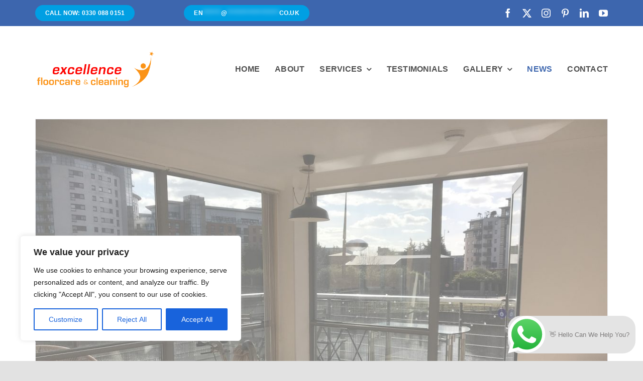

--- FILE ---
content_type: text/html; charset=UTF-8
request_url: https://excellencefloorcare.co.uk/latest-news/page/2
body_size: 25004
content:
<!DOCTYPE html>
<html class="avada-html-layout-wide avada-html-header-position-top" lang="en-US" prefix="og: http://ogp.me/ns# fb: http://ogp.me/ns/fb#">
<head>
	<!-- Google tag (gtag.js) -->
<script async src="https://www.googletagmanager.com/gtag/js?id=AW-16661072510" type="448594798964325d1e63c19d-text/javascript"></script>
<script type="448594798964325d1e63c19d-text/javascript">
  window.dataLayer = window.dataLayer || [];
  function gtag(){dataLayer.push(arguments);}
  gtag('js', new Date());

  gtag('config', 'AW-16661072510');
</script>
	<meta http-equiv="X-UA-Compatible" content="IE=edge" />
	<meta http-equiv="Content-Type" content="text/html; charset=utf-8"/>
	<meta name="description" content="Excellence Floorcare & Cleaning are a local York based company who come with a wealth of service industry experience offering services throughout Yorkshire">
	<meta name="viewport" content="width=device-width, initial-scale=1" />
	    <style>
        #wpadminbar #wp-admin-bar-p404_free_top_button .ab-icon:before {
            content: "\f103";
            color: red;
            top: 2px;
        }
    </style>
<meta name='robots' content='index, follow, max-image-preview:large, max-snippet:-1, max-video-preview:-1' />

            <script data-no-defer="1" data-ezscrex="false" data-cfasync="false" data-pagespeed-no-defer data-cookieconsent="ignore">
                var ctPublicFunctions = {"_ajax_nonce":"722b0a0aa2","_rest_nonce":"c055398aa8","_ajax_url":"\/wp-admin\/admin-ajax.php","_rest_url":"https:\/\/excellencefloorcare.co.uk\/wp-json\/","data__cookies_type":"none","data__ajax_type":"rest","data__bot_detector_enabled":"1","data__frontend_data_log_enabled":1,"cookiePrefix":"","wprocket_detected":false,"host_url":"excellencefloorcare.co.uk","text__ee_click_to_select":"Click to select the whole data","text__ee_original_email":"The complete one is","text__ee_got_it":"Got it","text__ee_blocked":"Blocked","text__ee_cannot_connect":"Cannot connect","text__ee_cannot_decode":"Can not decode email. Unknown reason","text__ee_email_decoder":"CleanTalk email decoder","text__ee_wait_for_decoding":"The magic is on the way!","text__ee_decoding_process":"Please wait a few seconds while we decode the contact data."}
            </script>
        
            <script data-no-defer="1" data-ezscrex="false" data-cfasync="false" data-pagespeed-no-defer data-cookieconsent="ignore">
                var ctPublic = {"_ajax_nonce":"722b0a0aa2","settings__forms__check_internal":"0","settings__forms__check_external":"0","settings__forms__force_protection":"0","settings__forms__search_test":"1","settings__data__bot_detector_enabled":"1","settings__sfw__anti_crawler":0,"blog_home":"https:\/\/excellencefloorcare.co.uk\/","pixel__setting":"3","pixel__enabled":false,"pixel__url":null,"data__email_check_before_post":"1","data__email_check_exist_post":"1","data__cookies_type":"none","data__key_is_ok":true,"data__visible_fields_required":true,"wl_brandname":"Anti-Spam by CleanTalk","wl_brandname_short":"CleanTalk","ct_checkjs_key":1485695725,"emailEncoderPassKey":"5fe2d8679be35c82395c3d0bf27aad41","bot_detector_forms_excluded":"W10=","advancedCacheExists":false,"varnishCacheExists":false,"wc_ajax_add_to_cart":false,"theRealPerson":{"phrases":{"trpHeading":"The Real Person Badge!","trpContent1":"The commenter acts as a real person and verified as not a bot.","trpContent2":"Passed all tests against spam bots. Anti-Spam by CleanTalk.","trpContentLearnMore":"Learn more"},"trpContentLink":"https:\/\/cleantalk.org\/the-real-person?utm_id=&amp;utm_term=&amp;utm_source=admin_side&amp;utm_medium=trp_badge&amp;utm_content=trp_badge_link_click&amp;utm_campaign=apbct_links","imgPersonUrl":"https:\/\/excellencefloorcare.co.uk\/wp-content\/plugins\/cleantalk-spam-protect\/css\/images\/real_user.svg","imgShieldUrl":"https:\/\/excellencefloorcare.co.uk\/wp-content\/plugins\/cleantalk-spam-protect\/css\/images\/shield.svg"}}
            </script>
        
	<!-- This site is optimized with the Yoast SEO Premium plugin v25.1 (Yoast SEO v25.1) - https://yoast.com/wordpress/plugins/seo/ -->
	<title>Cleaning | Floor Care | Leeds | York | Hull | Goole</title>
	<meta name="description" content="Excellence Floorcare &amp; Cleaning are a Yorkshire based company who come with a wealth of service industry experience offering both cleaning." />
	<link rel="canonical" href="https://excellencefloorcare.co.uk/latest-news/" />
	<meta property="og:locale" content="en_US" />
	<meta property="og:type" content="article" />
	<meta property="og:title" content="Latest News" />
	<meta property="og:description" content="Excellence Floorcare &amp; Cleaning are a Yorkshire based company who come with a wealth of service industry experience offering both cleaning." />
	<meta property="og:url" content="https://excellencefloorcare.co.uk/latest-news/" />
	<meta property="og:site_name" content="Excellence Cleaning" />
	<meta property="article:publisher" content="https://www.facebook.com/excellencefloorcare" />
	<meta property="article:modified_time" content="2024-08-09T17:38:22+00:00" />
	<meta name="twitter:card" content="summary_large_image" />
	<meta name="twitter:site" content="@excellencefloor" />
	<meta name="twitter:label1" content="Est. reading time" />
	<meta name="twitter:data1" content="2 minutes" />
	<!-- / Yoast SEO Premium plugin. -->


<link rel='dns-prefetch' href='//fd.cleantalk.org' />
<link rel='dns-prefetch' href='//www.googletagmanager.com' />
<link rel="alternate" type="application/rss+xml" title="Excellence Cleaning &raquo; Feed" href="https://excellencefloorcare.co.uk/feed/" />
<link rel="alternate" type="application/rss+xml" title="Excellence Cleaning &raquo; Comments Feed" href="https://excellencefloorcare.co.uk/comments/feed/" />
					<link rel="shortcut icon" href="https://excellencefloorcare.co.uk/wp-content/uploads/2024/08/excellencefloorcarefavicon-1.png" type="image/x-icon" />
		
		
		
								
		<meta property="og:locale" content="en_US"/>
		<meta property="og:type" content="article"/>
		<meta property="og:site_name" content="Excellence Cleaning"/>
		<meta property="og:title" content="Cleaning | Floor Care | Leeds | York | Hull | Goole"/>
				<meta property="og:url" content="https://excellencefloorcare.co.uk/latest-news/"/>
													<meta property="article:modified_time" content="2024-08-09T17:38:22+00:00"/>
											<meta property="og:image" content="https://excellencefloorcare.co.uk/wp-content/uploads/2024/08/ExcellenceCleaning-1-800x305-1.png"/>
		<meta property="og:image:width" content="800"/>
		<meta property="og:image:height" content="305"/>
		<meta property="og:image:type" content="image/png"/>
				<link rel='stylesheet' id='ht_ctc_main_css-css' href='https://excellencefloorcare.co.uk/wp-content/plugins/click-to-chat-for-whatsapp/new/inc/assets/css/main.css?ver=4.20' type='text/css' media='all' />
<link rel='stylesheet' id='cleantalk-public-css-css' href='https://excellencefloorcare.co.uk/wp-content/plugins/cleantalk-spam-protect/css/cleantalk-public.min.css?ver=6.66_1760622635' type='text/css' media='all' />
<link rel='stylesheet' id='cleantalk-email-decoder-css-css' href='https://excellencefloorcare.co.uk/wp-content/plugins/cleantalk-spam-protect/css/cleantalk-email-decoder.min.css?ver=6.66_1760622635' type='text/css' media='all' />
<link rel='stylesheet' id='cleantalk-trp-css-css' href='https://excellencefloorcare.co.uk/wp-content/plugins/cleantalk-spam-protect/css/cleantalk-trp.min.css?ver=6.66_1760622635' type='text/css' media='all' />
<link rel='stylesheet' id='uaf_client_css-css' href='https://excellencefloorcare.co.uk/wp-content/uploads/useanyfont/uaf.css?ver=1748283679' type='text/css' media='all' />
<link rel='stylesheet' id='site-reviews-css' href='https://excellencefloorcare.co.uk/wp-content/plugins/site-reviews/assets/styles/default.css?ver=7.0.16' type='text/css' media='all' />
<style id='site-reviews-inline-css' type='text/css'>
:root{--glsr-star-empty:url(https://excellencefloorcare.co.uk/wp-content/plugins/site-reviews/assets/images/stars/default/star-empty.svg);--glsr-star-error:url(https://excellencefloorcare.co.uk/wp-content/plugins/site-reviews/assets/images/stars/default/star-error.svg);--glsr-star-full:url(https://excellencefloorcare.co.uk/wp-content/plugins/site-reviews/assets/images/stars/default/star-full.svg);--glsr-star-half:url(https://excellencefloorcare.co.uk/wp-content/plugins/site-reviews/assets/images/stars/default/star-half.svg)}

</style>
<link rel='stylesheet' id='fusion-dynamic-css-css' href='https://excellencefloorcare.co.uk/wp-content/uploads/fusion-styles/22f998b56fdefd6df8ef37cf062bf300.min.css?ver=3.11.9' type='text/css' media='all' />
<script type="448594798964325d1e63c19d-text/javascript" id="cookie-law-info-js-extra">
/* <![CDATA[ */
var _ckyConfig = {"_ipData":[],"_assetsURL":"https:\/\/excellencefloorcare.co.uk\/wp-content\/plugins\/cookie-law-info\/lite\/frontend\/images\/","_publicURL":"https:\/\/excellencefloorcare.co.uk","_expiry":"365","_categories":[{"name":"Necessary","slug":"necessary","isNecessary":true,"ccpaDoNotSell":true,"cookies":[],"active":true,"defaultConsent":{"gdpr":true,"ccpa":true}},{"name":"Functional","slug":"functional","isNecessary":false,"ccpaDoNotSell":true,"cookies":[],"active":true,"defaultConsent":{"gdpr":false,"ccpa":false}},{"name":"Analytics","slug":"analytics","isNecessary":false,"ccpaDoNotSell":true,"cookies":[],"active":true,"defaultConsent":{"gdpr":false,"ccpa":false}},{"name":"Performance","slug":"performance","isNecessary":false,"ccpaDoNotSell":true,"cookies":[],"active":true,"defaultConsent":{"gdpr":false,"ccpa":false}},{"name":"Advertisement","slug":"advertisement","isNecessary":false,"ccpaDoNotSell":true,"cookies":[],"active":true,"defaultConsent":{"gdpr":false,"ccpa":false}}],"_activeLaw":"gdpr","_rootDomain":"","_block":"1","_showBanner":"1","_bannerConfig":{"settings":{"type":"box","preferenceCenterType":"popup","position":"bottom-left","applicableLaw":"gdpr"},"behaviours":{"reloadBannerOnAccept":false,"loadAnalyticsByDefault":false,"animations":{"onLoad":"animate","onHide":"sticky"}},"config":{"revisitConsent":{"status":true,"tag":"revisit-consent","position":"bottom-left","meta":{"url":"#"},"styles":{"background-color":"#0056A7"},"elements":{"title":{"type":"text","tag":"revisit-consent-title","status":true,"styles":{"color":"#0056a7"}}}},"preferenceCenter":{"toggle":{"status":true,"tag":"detail-category-toggle","type":"toggle","states":{"active":{"styles":{"background-color":"#1863DC"}},"inactive":{"styles":{"background-color":"#D0D5D2"}}}}},"categoryPreview":{"status":false,"toggle":{"status":true,"tag":"detail-category-preview-toggle","type":"toggle","states":{"active":{"styles":{"background-color":"#1863DC"}},"inactive":{"styles":{"background-color":"#D0D5D2"}}}}},"videoPlaceholder":{"status":true,"styles":{"background-color":"#000000","border-color":"#000000","color":"#ffffff"}},"readMore":{"status":false,"tag":"readmore-button","type":"link","meta":{"noFollow":true,"newTab":true},"styles":{"color":"#1863DC","background-color":"transparent","border-color":"transparent"}},"auditTable":{"status":true},"optOption":{"status":true,"toggle":{"status":true,"tag":"optout-option-toggle","type":"toggle","states":{"active":{"styles":{"background-color":"#1863dc"}},"inactive":{"styles":{"background-color":"#FFFFFF"}}}}}}},"_version":"3.2.9","_logConsent":"1","_tags":[{"tag":"accept-button","styles":{"color":"#FFFFFF","background-color":"#1863DC","border-color":"#1863DC"}},{"tag":"reject-button","styles":{"color":"#1863DC","background-color":"transparent","border-color":"#1863DC"}},{"tag":"settings-button","styles":{"color":"#1863DC","background-color":"transparent","border-color":"#1863DC"}},{"tag":"readmore-button","styles":{"color":"#1863DC","background-color":"transparent","border-color":"transparent"}},{"tag":"donotsell-button","styles":{"color":"#1863DC","background-color":"transparent","border-color":"transparent"}},{"tag":"accept-button","styles":{"color":"#FFFFFF","background-color":"#1863DC","border-color":"#1863DC"}},{"tag":"revisit-consent","styles":{"background-color":"#0056A7"}}],"_shortCodes":[{"key":"cky_readmore","content":"<a href=\"#\" class=\"cky-policy\" aria-label=\"Cookie Policy\" target=\"_blank\" rel=\"noopener\" data-cky-tag=\"readmore-button\">Cookie Policy<\/a>","tag":"readmore-button","status":false,"attributes":{"rel":"nofollow","target":"_blank"}},{"key":"cky_show_desc","content":"<button class=\"cky-show-desc-btn\" data-cky-tag=\"show-desc-button\" aria-label=\"Show more\">Show more<\/button>","tag":"show-desc-button","status":true,"attributes":[]},{"key":"cky_hide_desc","content":"<button class=\"cky-show-desc-btn\" data-cky-tag=\"hide-desc-button\" aria-label=\"Show less\">Show less<\/button>","tag":"hide-desc-button","status":true,"attributes":[]},{"key":"cky_category_toggle_label","content":"[cky_{{status}}_category_label] [cky_preference_{{category_slug}}_title]","tag":"","status":true,"attributes":[]},{"key":"cky_enable_category_label","content":"Enable","tag":"","status":true,"attributes":[]},{"key":"cky_disable_category_label","content":"Disable","tag":"","status":true,"attributes":[]},{"key":"cky_video_placeholder","content":"<div class=\"video-placeholder-normal\" data-cky-tag=\"video-placeholder\" id=\"[UNIQUEID]\"><p class=\"video-placeholder-text-normal\" data-cky-tag=\"placeholder-title\">Please accept cookies to access this content<\/p><\/div>","tag":"","status":true,"attributes":[]},{"key":"cky_enable_optout_label","content":"Enable","tag":"","status":true,"attributes":[]},{"key":"cky_disable_optout_label","content":"Disable","tag":"","status":true,"attributes":[]},{"key":"cky_optout_toggle_label","content":"[cky_{{status}}_optout_label] [cky_optout_option_title]","tag":"","status":true,"attributes":[]},{"key":"cky_optout_option_title","content":"Do Not Sell or Share My Personal Information","tag":"","status":true,"attributes":[]},{"key":"cky_optout_close_label","content":"Close","tag":"","status":true,"attributes":[]}],"_rtl":"","_language":"en","_providersToBlock":[]};
var _ckyStyles = {"css":".cky-overlay{background: #000000; opacity: 0.4; position: fixed; top: 0; left: 0; width: 100%; height: 100%; z-index: 99999999;}.cky-hide{display: none;}.cky-btn-revisit-wrapper{display: flex; align-items: center; justify-content: center; background: #0056a7; width: 45px; height: 45px; border-radius: 50%; position: fixed; z-index: 999999; cursor: pointer;}.cky-revisit-bottom-left{bottom: 15px; left: 15px;}.cky-revisit-bottom-right{bottom: 15px; right: 15px;}.cky-btn-revisit-wrapper .cky-btn-revisit{display: flex; align-items: center; justify-content: center; background: none; border: none; cursor: pointer; position: relative; margin: 0; padding: 0;}.cky-btn-revisit-wrapper .cky-btn-revisit img{max-width: fit-content; margin: 0; height: 30px; width: 30px;}.cky-revisit-bottom-left:hover::before{content: attr(data-tooltip); position: absolute; background: #4e4b66; color: #ffffff; left: calc(100% + 7px); font-size: 12px; line-height: 16px; width: max-content; padding: 4px 8px; border-radius: 4px;}.cky-revisit-bottom-left:hover::after{position: absolute; content: \"\"; border: 5px solid transparent; left: calc(100% + 2px); border-left-width: 0; border-right-color: #4e4b66;}.cky-revisit-bottom-right:hover::before{content: attr(data-tooltip); position: absolute; background: #4e4b66; color: #ffffff; right: calc(100% + 7px); font-size: 12px; line-height: 16px; width: max-content; padding: 4px 8px; border-radius: 4px;}.cky-revisit-bottom-right:hover::after{position: absolute; content: \"\"; border: 5px solid transparent; right: calc(100% + 2px); border-right-width: 0; border-left-color: #4e4b66;}.cky-revisit-hide{display: none;}.cky-consent-container{position: fixed; width: 440px; box-sizing: border-box; z-index: 9999999; border-radius: 6px;}.cky-consent-container .cky-consent-bar{background: #ffffff; border: 1px solid; padding: 20px 26px; box-shadow: 0 -1px 10px 0 #acabab4d; border-radius: 6px;}.cky-box-bottom-left{bottom: 40px; left: 40px;}.cky-box-bottom-right{bottom: 40px; right: 40px;}.cky-box-top-left{top: 40px; left: 40px;}.cky-box-top-right{top: 40px; right: 40px;}.cky-custom-brand-logo-wrapper .cky-custom-brand-logo{width: 100px; height: auto; margin: 0 0 12px 0;}.cky-notice .cky-title{color: #212121; font-weight: 700; font-size: 18px; line-height: 24px; margin: 0 0 12px 0;}.cky-notice-des *,.cky-preference-content-wrapper *,.cky-accordion-header-des *,.cky-gpc-wrapper .cky-gpc-desc *{font-size: 14px;}.cky-notice-des{color: #212121; font-size: 14px; line-height: 24px; font-weight: 400;}.cky-notice-des img{height: 25px; width: 25px;}.cky-consent-bar .cky-notice-des p,.cky-gpc-wrapper .cky-gpc-desc p,.cky-preference-body-wrapper .cky-preference-content-wrapper p,.cky-accordion-header-wrapper .cky-accordion-header-des p,.cky-cookie-des-table li div:last-child p{color: inherit; margin-top: 0; overflow-wrap: break-word;}.cky-notice-des P:last-child,.cky-preference-content-wrapper p:last-child,.cky-cookie-des-table li div:last-child p:last-child,.cky-gpc-wrapper .cky-gpc-desc p:last-child{margin-bottom: 0;}.cky-notice-des a.cky-policy,.cky-notice-des button.cky-policy{font-size: 14px; color: #1863dc; white-space: nowrap; cursor: pointer; background: transparent; border: 1px solid; text-decoration: underline;}.cky-notice-des button.cky-policy{padding: 0;}.cky-notice-des a.cky-policy:focus-visible,.cky-notice-des button.cky-policy:focus-visible,.cky-preference-content-wrapper .cky-show-desc-btn:focus-visible,.cky-accordion-header .cky-accordion-btn:focus-visible,.cky-preference-header .cky-btn-close:focus-visible,.cky-switch input[type=\"checkbox\"]:focus-visible,.cky-footer-wrapper a:focus-visible,.cky-btn:focus-visible{outline: 2px solid #1863dc; outline-offset: 2px;}.cky-btn:focus:not(:focus-visible),.cky-accordion-header .cky-accordion-btn:focus:not(:focus-visible),.cky-preference-content-wrapper .cky-show-desc-btn:focus:not(:focus-visible),.cky-btn-revisit-wrapper .cky-btn-revisit:focus:not(:focus-visible),.cky-preference-header .cky-btn-close:focus:not(:focus-visible),.cky-consent-bar .cky-banner-btn-close:focus:not(:focus-visible){outline: 0;}button.cky-show-desc-btn:not(:hover):not(:active){color: #1863dc; background: transparent;}button.cky-accordion-btn:not(:hover):not(:active),button.cky-banner-btn-close:not(:hover):not(:active),button.cky-btn-revisit:not(:hover):not(:active),button.cky-btn-close:not(:hover):not(:active){background: transparent;}.cky-consent-bar button:hover,.cky-modal.cky-modal-open button:hover,.cky-consent-bar button:focus,.cky-modal.cky-modal-open button:focus{text-decoration: none;}.cky-notice-btn-wrapper{display: flex; justify-content: flex-start; align-items: center; flex-wrap: wrap; margin-top: 16px;}.cky-notice-btn-wrapper .cky-btn{text-shadow: none; box-shadow: none;}.cky-btn{flex: auto; max-width: 100%; font-size: 14px; font-family: inherit; line-height: 24px; padding: 8px; font-weight: 500; margin: 0 8px 0 0; border-radius: 2px; cursor: pointer; text-align: center; text-transform: none; min-height: 0;}.cky-btn:hover{opacity: 0.8;}.cky-btn-customize{color: #1863dc; background: transparent; border: 2px solid #1863dc;}.cky-btn-reject{color: #1863dc; background: transparent; border: 2px solid #1863dc;}.cky-btn-accept{background: #1863dc; color: #ffffff; border: 2px solid #1863dc;}.cky-btn:last-child{margin-right: 0;}@media (max-width: 576px){.cky-box-bottom-left{bottom: 0; left: 0;}.cky-box-bottom-right{bottom: 0; right: 0;}.cky-box-top-left{top: 0; left: 0;}.cky-box-top-right{top: 0; right: 0;}}@media (max-width: 440px){.cky-box-bottom-left, .cky-box-bottom-right, .cky-box-top-left, .cky-box-top-right{width: 100%; max-width: 100%;}.cky-consent-container .cky-consent-bar{padding: 20px 0;}.cky-custom-brand-logo-wrapper, .cky-notice .cky-title, .cky-notice-des, .cky-notice-btn-wrapper{padding: 0 24px;}.cky-notice-des{max-height: 40vh; overflow-y: scroll;}.cky-notice-btn-wrapper{flex-direction: column; margin-top: 0;}.cky-btn{width: 100%; margin: 10px 0 0 0;}.cky-notice-btn-wrapper .cky-btn-customize{order: 2;}.cky-notice-btn-wrapper .cky-btn-reject{order: 3;}.cky-notice-btn-wrapper .cky-btn-accept{order: 1; margin-top: 16px;}}@media (max-width: 352px){.cky-notice .cky-title{font-size: 16px;}.cky-notice-des *{font-size: 12px;}.cky-notice-des, .cky-btn{font-size: 12px;}}.cky-modal.cky-modal-open{display: flex; visibility: visible; -webkit-transform: translate(-50%, -50%); -moz-transform: translate(-50%, -50%); -ms-transform: translate(-50%, -50%); -o-transform: translate(-50%, -50%); transform: translate(-50%, -50%); top: 50%; left: 50%; transition: all 1s ease;}.cky-modal{box-shadow: 0 32px 68px rgba(0, 0, 0, 0.3); margin: 0 auto; position: fixed; max-width: 100%; background: #ffffff; top: 50%; box-sizing: border-box; border-radius: 6px; z-index: 999999999; color: #212121; -webkit-transform: translate(-50%, 100%); -moz-transform: translate(-50%, 100%); -ms-transform: translate(-50%, 100%); -o-transform: translate(-50%, 100%); transform: translate(-50%, 100%); visibility: hidden; transition: all 0s ease;}.cky-preference-center{max-height: 79vh; overflow: hidden; width: 845px; overflow: hidden; flex: 1 1 0; display: flex; flex-direction: column; border-radius: 6px;}.cky-preference-header{display: flex; align-items: center; justify-content: space-between; padding: 22px 24px; border-bottom: 1px solid;}.cky-preference-header .cky-preference-title{font-size: 18px; font-weight: 700; line-height: 24px;}.cky-preference-header .cky-btn-close{margin: 0; cursor: pointer; vertical-align: middle; padding: 0; background: none; border: none; width: auto; height: auto; min-height: 0; line-height: 0; text-shadow: none; box-shadow: none;}.cky-preference-header .cky-btn-close img{margin: 0; height: 10px; width: 10px;}.cky-preference-body-wrapper{padding: 0 24px; flex: 1; overflow: auto; box-sizing: border-box;}.cky-preference-content-wrapper,.cky-gpc-wrapper .cky-gpc-desc{font-size: 14px; line-height: 24px; font-weight: 400; padding: 12px 0;}.cky-preference-content-wrapper{border-bottom: 1px solid;}.cky-preference-content-wrapper img{height: 25px; width: 25px;}.cky-preference-content-wrapper .cky-show-desc-btn{font-size: 14px; font-family: inherit; color: #1863dc; text-decoration: none; line-height: 24px; padding: 0; margin: 0; white-space: nowrap; cursor: pointer; background: transparent; border-color: transparent; text-transform: none; min-height: 0; text-shadow: none; box-shadow: none;}.cky-accordion-wrapper{margin-bottom: 10px;}.cky-accordion{border-bottom: 1px solid;}.cky-accordion:last-child{border-bottom: none;}.cky-accordion .cky-accordion-item{display: flex; margin-top: 10px;}.cky-accordion .cky-accordion-body{display: none;}.cky-accordion.cky-accordion-active .cky-accordion-body{display: block; padding: 0 22px; margin-bottom: 16px;}.cky-accordion-header-wrapper{cursor: pointer; width: 100%;}.cky-accordion-item .cky-accordion-header{display: flex; justify-content: space-between; align-items: center;}.cky-accordion-header .cky-accordion-btn{font-size: 16px; font-family: inherit; color: #212121; line-height: 24px; background: none; border: none; font-weight: 700; padding: 0; margin: 0; cursor: pointer; text-transform: none; min-height: 0; text-shadow: none; box-shadow: none;}.cky-accordion-header .cky-always-active{color: #008000; font-weight: 600; line-height: 24px; font-size: 14px;}.cky-accordion-header-des{font-size: 14px; line-height: 24px; margin: 10px 0 16px 0;}.cky-accordion-chevron{margin-right: 22px; position: relative; cursor: pointer;}.cky-accordion-chevron-hide{display: none;}.cky-accordion .cky-accordion-chevron i::before{content: \"\"; position: absolute; border-right: 1.4px solid; border-bottom: 1.4px solid; border-color: inherit; height: 6px; width: 6px; -webkit-transform: rotate(-45deg); -moz-transform: rotate(-45deg); -ms-transform: rotate(-45deg); -o-transform: rotate(-45deg); transform: rotate(-45deg); transition: all 0.2s ease-in-out; top: 8px;}.cky-accordion.cky-accordion-active .cky-accordion-chevron i::before{-webkit-transform: rotate(45deg); -moz-transform: rotate(45deg); -ms-transform: rotate(45deg); -o-transform: rotate(45deg); transform: rotate(45deg);}.cky-audit-table{background: #f4f4f4; border-radius: 6px;}.cky-audit-table .cky-empty-cookies-text{color: inherit; font-size: 12px; line-height: 24px; margin: 0; padding: 10px;}.cky-audit-table .cky-cookie-des-table{font-size: 12px; line-height: 24px; font-weight: normal; padding: 15px 10px; border-bottom: 1px solid; border-bottom-color: inherit; margin: 0;}.cky-audit-table .cky-cookie-des-table:last-child{border-bottom: none;}.cky-audit-table .cky-cookie-des-table li{list-style-type: none; display: flex; padding: 3px 0;}.cky-audit-table .cky-cookie-des-table li:first-child{padding-top: 0;}.cky-cookie-des-table li div:first-child{width: 100px; font-weight: 600; word-break: break-word; word-wrap: break-word;}.cky-cookie-des-table li div:last-child{flex: 1; word-break: break-word; word-wrap: break-word; margin-left: 8px;}.cky-footer-shadow{display: block; width: 100%; height: 40px; background: linear-gradient(180deg, rgba(255, 255, 255, 0) 0%, #ffffff 100%); position: absolute; bottom: calc(100% - 1px);}.cky-footer-wrapper{position: relative;}.cky-prefrence-btn-wrapper{display: flex; flex-wrap: wrap; align-items: center; justify-content: center; padding: 22px 24px; border-top: 1px solid;}.cky-prefrence-btn-wrapper .cky-btn{flex: auto; max-width: 100%; text-shadow: none; box-shadow: none;}.cky-btn-preferences{color: #1863dc; background: transparent; border: 2px solid #1863dc;}.cky-preference-header,.cky-preference-body-wrapper,.cky-preference-content-wrapper,.cky-accordion-wrapper,.cky-accordion,.cky-accordion-wrapper,.cky-footer-wrapper,.cky-prefrence-btn-wrapper{border-color: inherit;}@media (max-width: 845px){.cky-modal{max-width: calc(100% - 16px);}}@media (max-width: 576px){.cky-modal{max-width: 100%;}.cky-preference-center{max-height: 100vh;}.cky-prefrence-btn-wrapper{flex-direction: column;}.cky-accordion.cky-accordion-active .cky-accordion-body{padding-right: 0;}.cky-prefrence-btn-wrapper .cky-btn{width: 100%; margin: 10px 0 0 0;}.cky-prefrence-btn-wrapper .cky-btn-reject{order: 3;}.cky-prefrence-btn-wrapper .cky-btn-accept{order: 1; margin-top: 0;}.cky-prefrence-btn-wrapper .cky-btn-preferences{order: 2;}}@media (max-width: 425px){.cky-accordion-chevron{margin-right: 15px;}.cky-notice-btn-wrapper{margin-top: 0;}.cky-accordion.cky-accordion-active .cky-accordion-body{padding: 0 15px;}}@media (max-width: 352px){.cky-preference-header .cky-preference-title{font-size: 16px;}.cky-preference-header{padding: 16px 24px;}.cky-preference-content-wrapper *, .cky-accordion-header-des *{font-size: 12px;}.cky-preference-content-wrapper, .cky-preference-content-wrapper .cky-show-more, .cky-accordion-header .cky-always-active, .cky-accordion-header-des, .cky-preference-content-wrapper .cky-show-desc-btn, .cky-notice-des a.cky-policy{font-size: 12px;}.cky-accordion-header .cky-accordion-btn{font-size: 14px;}}.cky-switch{display: flex;}.cky-switch input[type=\"checkbox\"]{position: relative; width: 44px; height: 24px; margin: 0; background: #d0d5d2; -webkit-appearance: none; border-radius: 50px; cursor: pointer; outline: 0; border: none; top: 0;}.cky-switch input[type=\"checkbox\"]:checked{background: #1863dc;}.cky-switch input[type=\"checkbox\"]:before{position: absolute; content: \"\"; height: 20px; width: 20px; left: 2px; bottom: 2px; border-radius: 50%; background-color: white; -webkit-transition: 0.4s; transition: 0.4s; margin: 0;}.cky-switch input[type=\"checkbox\"]:after{display: none;}.cky-switch input[type=\"checkbox\"]:checked:before{-webkit-transform: translateX(20px); -ms-transform: translateX(20px); transform: translateX(20px);}@media (max-width: 425px){.cky-switch input[type=\"checkbox\"]{width: 38px; height: 21px;}.cky-switch input[type=\"checkbox\"]:before{height: 17px; width: 17px;}.cky-switch input[type=\"checkbox\"]:checked:before{-webkit-transform: translateX(17px); -ms-transform: translateX(17px); transform: translateX(17px);}}.cky-consent-bar .cky-banner-btn-close{position: absolute; right: 9px; top: 5px; background: none; border: none; cursor: pointer; padding: 0; margin: 0; min-height: 0; line-height: 0; height: auto; width: auto; text-shadow: none; box-shadow: none;}.cky-consent-bar .cky-banner-btn-close img{height: 9px; width: 9px; margin: 0;}.cky-notice-group{font-size: 14px; line-height: 24px; font-weight: 400; color: #212121;}.cky-notice-btn-wrapper .cky-btn-do-not-sell{font-size: 14px; line-height: 24px; padding: 6px 0; margin: 0; font-weight: 500; background: none; border-radius: 2px; border: none; cursor: pointer; text-align: left; color: #1863dc; background: transparent; border-color: transparent; box-shadow: none; text-shadow: none;}.cky-consent-bar .cky-banner-btn-close:focus-visible,.cky-notice-btn-wrapper .cky-btn-do-not-sell:focus-visible,.cky-opt-out-btn-wrapper .cky-btn:focus-visible,.cky-opt-out-checkbox-wrapper input[type=\"checkbox\"].cky-opt-out-checkbox:focus-visible{outline: 2px solid #1863dc; outline-offset: 2px;}@media (max-width: 440px){.cky-consent-container{width: 100%;}}@media (max-width: 352px){.cky-notice-des a.cky-policy, .cky-notice-btn-wrapper .cky-btn-do-not-sell{font-size: 12px;}}.cky-opt-out-wrapper{padding: 12px 0;}.cky-opt-out-wrapper .cky-opt-out-checkbox-wrapper{display: flex; align-items: center;}.cky-opt-out-checkbox-wrapper .cky-opt-out-checkbox-label{font-size: 16px; font-weight: 700; line-height: 24px; margin: 0 0 0 12px; cursor: pointer;}.cky-opt-out-checkbox-wrapper input[type=\"checkbox\"].cky-opt-out-checkbox{background-color: #ffffff; border: 1px solid black; width: 20px; height: 18.5px; margin: 0; -webkit-appearance: none; position: relative; display: flex; align-items: center; justify-content: center; border-radius: 2px; cursor: pointer;}.cky-opt-out-checkbox-wrapper input[type=\"checkbox\"].cky-opt-out-checkbox:checked{background-color: #1863dc; border: none;}.cky-opt-out-checkbox-wrapper input[type=\"checkbox\"].cky-opt-out-checkbox:checked::after{left: 6px; bottom: 4px; width: 7px; height: 13px; border: solid #ffffff; border-width: 0 3px 3px 0; border-radius: 2px; -webkit-transform: rotate(45deg); -ms-transform: rotate(45deg); transform: rotate(45deg); content: \"\"; position: absolute; box-sizing: border-box;}.cky-opt-out-checkbox-wrapper.cky-disabled .cky-opt-out-checkbox-label,.cky-opt-out-checkbox-wrapper.cky-disabled input[type=\"checkbox\"].cky-opt-out-checkbox{cursor: no-drop;}.cky-gpc-wrapper{margin: 0 0 0 32px;}.cky-footer-wrapper .cky-opt-out-btn-wrapper{display: flex; flex-wrap: wrap; align-items: center; justify-content: center; padding: 22px 24px;}.cky-opt-out-btn-wrapper .cky-btn{flex: auto; max-width: 100%; text-shadow: none; box-shadow: none;}.cky-opt-out-btn-wrapper .cky-btn-cancel{border: 1px solid #dedfe0; background: transparent; color: #858585;}.cky-opt-out-btn-wrapper .cky-btn-confirm{background: #1863dc; color: #ffffff; border: 1px solid #1863dc;}@media (max-width: 352px){.cky-opt-out-checkbox-wrapper .cky-opt-out-checkbox-label{font-size: 14px;}.cky-gpc-wrapper .cky-gpc-desc, .cky-gpc-wrapper .cky-gpc-desc *{font-size: 12px;}.cky-opt-out-checkbox-wrapper input[type=\"checkbox\"].cky-opt-out-checkbox{width: 16px; height: 16px;}.cky-opt-out-checkbox-wrapper input[type=\"checkbox\"].cky-opt-out-checkbox:checked::after{left: 5px; bottom: 4px; width: 3px; height: 9px;}.cky-gpc-wrapper{margin: 0 0 0 28px;}}.video-placeholder-youtube{background-size: 100% 100%; background-position: center; background-repeat: no-repeat; background-color: #b2b0b059; position: relative; display: flex; align-items: center; justify-content: center; max-width: 100%;}.video-placeholder-text-youtube{text-align: center; align-items: center; padding: 10px 16px; background-color: #000000cc; color: #ffffff; border: 1px solid; border-radius: 2px; cursor: pointer;}.video-placeholder-normal{background-image: url(\"\/wp-content\/plugins\/cookie-law-info\/lite\/frontend\/images\/placeholder.svg\"); background-size: 80px; background-position: center; background-repeat: no-repeat; background-color: #b2b0b059; position: relative; display: flex; align-items: flex-end; justify-content: center; max-width: 100%;}.video-placeholder-text-normal{align-items: center; padding: 10px 16px; text-align: center; border: 1px solid; border-radius: 2px; cursor: pointer;}.cky-rtl{direction: rtl; text-align: right;}.cky-rtl .cky-banner-btn-close{left: 9px; right: auto;}.cky-rtl .cky-notice-btn-wrapper .cky-btn:last-child{margin-right: 8px;}.cky-rtl .cky-notice-btn-wrapper .cky-btn:first-child{margin-right: 0;}.cky-rtl .cky-notice-btn-wrapper{margin-left: 0; margin-right: 15px;}.cky-rtl .cky-prefrence-btn-wrapper .cky-btn{margin-right: 8px;}.cky-rtl .cky-prefrence-btn-wrapper .cky-btn:first-child{margin-right: 0;}.cky-rtl .cky-accordion .cky-accordion-chevron i::before{border: none; border-left: 1.4px solid; border-top: 1.4px solid; left: 12px;}.cky-rtl .cky-accordion.cky-accordion-active .cky-accordion-chevron i::before{-webkit-transform: rotate(-135deg); -moz-transform: rotate(-135deg); -ms-transform: rotate(-135deg); -o-transform: rotate(-135deg); transform: rotate(-135deg);}@media (max-width: 768px){.cky-rtl .cky-notice-btn-wrapper{margin-right: 0;}}@media (max-width: 576px){.cky-rtl .cky-notice-btn-wrapper .cky-btn:last-child{margin-right: 0;}.cky-rtl .cky-prefrence-btn-wrapper .cky-btn{margin-right: 0;}.cky-rtl .cky-accordion.cky-accordion-active .cky-accordion-body{padding: 0 22px 0 0;}}@media (max-width: 425px){.cky-rtl .cky-accordion.cky-accordion-active .cky-accordion-body{padding: 0 15px 0 0;}}.cky-rtl .cky-opt-out-btn-wrapper .cky-btn{margin-right: 12px;}.cky-rtl .cky-opt-out-btn-wrapper .cky-btn:first-child{margin-right: 0;}.cky-rtl .cky-opt-out-checkbox-wrapper .cky-opt-out-checkbox-label{margin: 0 12px 0 0;}"};
/* ]]> */
</script>
<script type="448594798964325d1e63c19d-text/javascript" src="https://excellencefloorcare.co.uk/wp-content/plugins/cookie-law-info/lite/frontend/js/script.min.js?ver=3.2.9" id="cookie-law-info-js"></script>
<script type="448594798964325d1e63c19d-text/javascript" src="https://excellencefloorcare.co.uk/wp-content/plugins/cleantalk-spam-protect/js/apbct-public-bundle.min.js?ver=6.66_1760622635" id="apbct-public-bundle.min-js-js"></script>
<script type="448594798964325d1e63c19d-text/javascript" src="https://fd.cleantalk.org/ct-bot-detector-wrapper.js?ver=6.66" id="ct_bot_detector-js" defer="defer" data-wp-strategy="defer"></script>

<!-- Google tag (gtag.js) snippet added by Site Kit -->

<!-- Google Analytics snippet added by Site Kit -->
<script type="448594798964325d1e63c19d-text/javascript" src="https://www.googletagmanager.com/gtag/js?id=GT-TQKZRWD" id="google_gtagjs-js" async></script>
<script type="448594798964325d1e63c19d-text/javascript" id="google_gtagjs-js-after">
/* <![CDATA[ */
window.dataLayer = window.dataLayer || [];function gtag(){dataLayer.push(arguments);}
gtag("set","linker",{"domains":["excellencefloorcare.co.uk"]});
gtag("js", new Date());
gtag("set", "developer_id.dZTNiMT", true);
gtag("config", "GT-TQKZRWD");
/* ]]> */
</script>

<!-- End Google tag (gtag.js) snippet added by Site Kit -->
<link rel="https://api.w.org/" href="https://excellencefloorcare.co.uk/wp-json/" /><link rel="alternate" title="JSON" type="application/json" href="https://excellencefloorcare.co.uk/wp-json/wp/v2/pages/1150" /><link rel="EditURI" type="application/rsd+xml" title="RSD" href="https://excellencefloorcare.co.uk/xmlrpc.php?rsd" />
<meta name="generator" content="WordPress 6.6.4" />
<link rel='shortlink' href='https://excellencefloorcare.co.uk/?p=1150' />
<link rel="alternate" title="oEmbed (JSON)" type="application/json+oembed" href="https://excellencefloorcare.co.uk/wp-json/oembed/1.0/embed?url=https%3A%2F%2Fexcellencefloorcare.co.uk%2Flatest-news%2F" />
<link rel="alternate" title="oEmbed (XML)" type="text/xml+oembed" href="https://excellencefloorcare.co.uk/wp-json/oembed/1.0/embed?url=https%3A%2F%2Fexcellencefloorcare.co.uk%2Flatest-news%2F&#038;format=xml" />
<style id="cky-style-inline">[data-cky-tag]{visibility:hidden;}</style><meta name="generator" content="Site Kit by Google 1.133.0" /><style type="text/css" id="css-fb-visibility">@media screen and (max-width: 640px){.fusion-no-small-visibility{display:none !important;}body .sm-text-align-center{text-align:center !important;}body .sm-text-align-left{text-align:left !important;}body .sm-text-align-right{text-align:right !important;}body .sm-flex-align-center{justify-content:center !important;}body .sm-flex-align-flex-start{justify-content:flex-start !important;}body .sm-flex-align-flex-end{justify-content:flex-end !important;}body .sm-mx-auto{margin-left:auto !important;margin-right:auto !important;}body .sm-ml-auto{margin-left:auto !important;}body .sm-mr-auto{margin-right:auto !important;}body .fusion-absolute-position-small{position:absolute;top:auto;width:100%;}.awb-sticky.awb-sticky-small{ position: sticky; top: var(--awb-sticky-offset,0); }}@media screen and (min-width: 641px) and (max-width: 1024px){.fusion-no-medium-visibility{display:none !important;}body .md-text-align-center{text-align:center !important;}body .md-text-align-left{text-align:left !important;}body .md-text-align-right{text-align:right !important;}body .md-flex-align-center{justify-content:center !important;}body .md-flex-align-flex-start{justify-content:flex-start !important;}body .md-flex-align-flex-end{justify-content:flex-end !important;}body .md-mx-auto{margin-left:auto !important;margin-right:auto !important;}body .md-ml-auto{margin-left:auto !important;}body .md-mr-auto{margin-right:auto !important;}body .fusion-absolute-position-medium{position:absolute;top:auto;width:100%;}.awb-sticky.awb-sticky-medium{ position: sticky; top: var(--awb-sticky-offset,0); }}@media screen and (min-width: 1025px){.fusion-no-large-visibility{display:none !important;}body .lg-text-align-center{text-align:center !important;}body .lg-text-align-left{text-align:left !important;}body .lg-text-align-right{text-align:right !important;}body .lg-flex-align-center{justify-content:center !important;}body .lg-flex-align-flex-start{justify-content:flex-start !important;}body .lg-flex-align-flex-end{justify-content:flex-end !important;}body .lg-mx-auto{margin-left:auto !important;margin-right:auto !important;}body .lg-ml-auto{margin-left:auto !important;}body .lg-mr-auto{margin-right:auto !important;}body .fusion-absolute-position-large{position:absolute;top:auto;width:100%;}.awb-sticky.awb-sticky-large{ position: sticky; top: var(--awb-sticky-offset,0); }}</style>		<script type="448594798964325d1e63c19d-text/javascript">
			var doc = document.documentElement;
			doc.setAttribute( 'data-useragent', navigator.userAgent );
		</script>
		
	</head>

<body class="paged page-template-default page page-id-1150 paged-2 page-paged-2 fusion-image-hovers fusion-pagination-sizing fusion-button_type-flat fusion-button_span-no fusion-button_gradient-linear avada-image-rollover-circle-no avada-image-rollover-no fusion-body ltr no-tablet-sticky-header no-mobile-sticky-header no-mobile-slidingbar no-mobile-totop fusion-disable-outline fusion-sub-menu-fade mobile-logo-pos-left layout-wide-mode avada-has-boxed-modal-shadow- layout-scroll-offset-full avada-has-zero-margin-offset-top fusion-top-header menu-text-align-center mobile-menu-design-modern fusion-show-pagination-text fusion-header-layout-v3 avada-responsive avada-footer-fx-none avada-menu-highlight-style-bottombar fusion-search-form-clean fusion-main-menu-search-overlay fusion-avatar-circle avada-dropdown-styles avada-blog-layout-large avada-blog-archive-layout-large avada-header-shadow-no avada-menu-icon-position-left avada-has-megamenu-shadow avada-has-breadcrumb-mobile-hidden avada-has-titlebar-hide avada-header-border-color-full-transparent avada-has-pagination-width_height avada-flyout-menu-direction-fade avada-ec-views-v1 modula-best-grid-gallery" data-awb-post-id="1150">
		<a class="skip-link screen-reader-text" href="#content">Skip to content</a>

	<div id="boxed-wrapper">
		
		<div id="wrapper" class="fusion-wrapper">
			<div id="home" style="position:relative;top:-1px;"></div>
												<div class="fusion-tb-header"><div class="fusion-fullwidth fullwidth-box fusion-builder-row-1 fusion-flex-container has-pattern-background has-mask-background nonhundred-percent-fullwidth non-hundred-percent-height-scrolling" style="--awb-border-radius-top-left:0px;--awb-border-radius-top-right:0px;--awb-border-radius-bottom-right:0px;--awb-border-radius-bottom-left:0px;--awb-padding-top:10px;--awb-padding-bottom:10px;--awb-padding-top-small:10px;--awb-padding-bottom-small:10px;--awb-background-color:var(--awb-color5);--awb-flex-wrap:wrap;" ><div class="fusion-builder-row fusion-row fusion-flex-align-items-center fusion-flex-content-wrap" style="max-width:1185.6px;margin-left: calc(-4% / 2 );margin-right: calc(-4% / 2 );"><div class="fusion-layout-column fusion_builder_column fusion-builder-column-0 fusion_builder_column_1_4 1_4 fusion-flex-column" style="--awb-bg-size:cover;--awb-width-large:25%;--awb-margin-top-large:0px;--awb-spacing-right-large:7.68%;--awb-margin-bottom-large:0px;--awb-spacing-left-large:7.68%;--awb-width-medium:50%;--awb-order-medium:0;--awb-spacing-right-medium:3.84%;--awb-spacing-left-medium:3.84%;--awb-width-small:100%;--awb-order-small:0;--awb-spacing-right-small:1.92%;--awb-spacing-left-small:1.92%;"><div class="fusion-column-wrapper fusion-column-has-shadow fusion-flex-justify-content-flex-start fusion-content-layout-column"><div class="sm-text-align-center"><a class="fusion-button button-flat button-small button-default fusion-button-default button-1 fusion-button-default-span fusion-button-default-type" target="_self" href="tel:0330 088 0151"><span class="fusion-button-text">CALL NOW: 0330 088 0151</span></a></div></div></div><div class="fusion-layout-column fusion_builder_column fusion-builder-column-1 fusion_builder_column_1_4 1_4 fusion-flex-column" style="--awb-bg-size:cover;--awb-width-large:25%;--awb-margin-top-large:0px;--awb-spacing-right-large:7.68%;--awb-margin-bottom-large:0px;--awb-spacing-left-large:7.68%;--awb-width-medium:50%;--awb-order-medium:0;--awb-spacing-right-medium:3.84%;--awb-spacing-left-medium:3.84%;--awb-width-small:100%;--awb-order-small:0;--awb-spacing-right-small:1.92%;--awb-spacing-left-small:1.92%;"><div class="fusion-column-wrapper fusion-column-has-shadow fusion-flex-justify-content-flex-start fusion-content-layout-column"><div class="sm-text-align-center"><a class="fusion-button button-flat button-small button-default fusion-button-default button-2 fusion-button-default-span fusion-button-default-type" target="_self" href="/cdn-cgi/l/email-protection#cfaaa1e5e5e5e5e5e5e58fe5e5e5e5e5e5e5e5e5e5e5e5e5e5e5e5e5e5e5e5aca0e1baa4"><span class="fusion-button-text"><span 
                data-original-string='JSwYw22kf6GK//YC2PwEmA==462zr81XMdV9rbNJWQx2pWaID7h28adtqJe2JVLnvXjcKOMv4sOOCWgPUbcAwyXJhTc'
                class='apbct-email-encoder'
                title='This contact has been encoded by Anti-Spam by CleanTalk. Click to decode. To finish the decoding make sure that JavaScript is enabled in your browser.'>en<span class="apbct-blur">*******</span>@<span class="apbct-blur">********************</span>co.uk</span></span></a></div></div></div><div class="fusion-layout-column fusion_builder_column fusion-builder-column-2 fusion_builder_column_1_2 1_2 fusion-flex-column fusion-no-small-visibility" style="--awb-bg-size:cover;--awb-width-large:50%;--awb-margin-top-large:0px;--awb-spacing-right-large:3.84%;--awb-margin-bottom-large:0px;--awb-spacing-left-large:3.84%;--awb-width-medium:50%;--awb-order-medium:0;--awb-spacing-right-medium:3.84%;--awb-spacing-left-medium:3.84%;--awb-width-small:50%;--awb-order-small:0;--awb-spacing-right-small:3.84%;--awb-spacing-left-small:3.84%;"><div class="fusion-column-wrapper fusion-column-has-shadow fusion-flex-justify-content-flex-start fusion-content-layout-column"><div class="fusion-social-links fusion-social-links-1" style="--awb-margin-top:0px;--awb-margin-right:0px;--awb-margin-bottom:0px;--awb-margin-left:0px;--awb-alignment:right;--awb-box-border-top:0px;--awb-box-border-right:0px;--awb-box-border-bottom:0px;--awb-box-border-left:0px;--awb-icon-colors-hover:hsla(var(--awb-color7-h),var(--awb-color7-s),var(--awb-color7-l),calc(var(--awb-color7-a) - 25%));--awb-box-colors-hover:hsla(var(--awb-color3-h),var(--awb-color3-s),var(--awb-color3-l),calc( var(--awb-color3-a) - 20% ));--awb-box-border-color:var(--awb-color3);--awb-box-border-color-hover:var(--awb-color4);"><div class="fusion-social-networks color-type-custom"><div class="fusion-social-networks-wrapper"><a class="fusion-social-network-icon fusion-tooltip fusion-facebook awb-icon-facebook" style="color:#ffffff;font-size:18px;" data-placement="right" data-title="Facebook" data-toggle="tooltip" title="Facebook" aria-label="facebook" target="_blank" rel="noopener noreferrer" href="https://www.facebook.com/excellencefloorcare/"></a><a class="fusion-social-network-icon fusion-tooltip fusion-twitter awb-icon-twitter" style="color:#ffffff;font-size:18px;" data-placement="right" data-title="X" data-toggle="tooltip" title="X" aria-label="twitter" target="_blank" rel="noopener noreferrer" href="https://twitter.com/excellencefloor"></a><a class="fusion-social-network-icon fusion-tooltip fusion-instagram awb-icon-instagram" style="color:#ffffff;font-size:18px;" data-placement="right" data-title="Instagram" data-toggle="tooltip" title="Instagram" aria-label="instagram" target="_blank" rel="noopener noreferrer" href="https://www.instagram.com/excellencefloorcare"></a><a class="fusion-social-network-icon fusion-tooltip fusion-pinterest awb-icon-pinterest" style="color:#ffffff;font-size:18px;" data-placement="right" data-title="Pinterest" data-toggle="tooltip" title="Pinterest" aria-label="pinterest" target="_blank" rel="noopener noreferrer" href="https://www.pinterest.co.uk/excellencefloor/domestic-commercial-cleaning/"></a><a class="fusion-social-network-icon fusion-tooltip fusion-linkedin awb-icon-linkedin" style="color:#ffffff;font-size:18px;" data-placement="right" data-title="LinkedIn" data-toggle="tooltip" title="LinkedIn" aria-label="linkedin" target="_blank" rel="noopener noreferrer" href="https://www.linkedin.com/authwall?trk=gf&amp;trkInfo=AQEkSxw4zlBwTgAAAXfv3xbYR4xt--jQaKgHfFb5jM6cCUX7u--CV9oBS2sFATfpthjvz-Cxyc7NdAXFK7IyZu9I_MS1hunZ68orSP8x4VlbdlOISrvej4Rfkgd791s-sMDrJI4=&amp;originalReferer=https://excellencefloorcare.co.uk/&amp;sessionRedirect=https%3A%2F%2Fwww.linkedin.com%2Fin%2Fmarksanchezgarcia%3Fppe%3D1"></a><a class="fusion-social-network-icon fusion-tooltip fusion-youtube awb-icon-youtube" style="color:#ffffff;font-size:18px;" data-placement="right" data-title="YouTube" data-toggle="tooltip" title="YouTube" aria-label="youtube" target="_blank" rel="noopener noreferrer" href="https://www.youtube.com/channel/UCdVIH5sBqijaVdmGCfcTW4w"></a></div></div></div></div></div></div></div><div class="fusion-fullwidth fullwidth-box fusion-builder-row-2 fusion-flex-container nonhundred-percent-fullwidth non-hundred-percent-height-scrolling fusion-custom-z-index" style="--awb-border-radius-top-left:0px;--awb-border-radius-top-right:0px;--awb-border-radius-bottom-right:0px;--awb-border-radius-bottom-left:0px;--awb-z-index:100;--awb-padding-top:40px;--awb-padding-bottom:40px;--awb-padding-top-small:25px;--awb-padding-bottom-small:25px;--awb-background-color:var(--awb-color1);--awb-flex-wrap:wrap;" ><div class="fusion-builder-row fusion-row fusion-flex-align-items-center fusion-flex-content-wrap" style="max-width:1185.6px;margin-left: calc(-4% / 2 );margin-right: calc(-4% / 2 );"><div class="fusion-layout-column fusion_builder_column fusion-builder-column-3 fusion_builder_column_1_3 1_3 fusion-flex-column" style="--awb-bg-size:cover;--awb-width-large:33.333333333333%;--awb-margin-top-large:0px;--awb-spacing-right-large:5.76%;--awb-margin-bottom-large:0px;--awb-spacing-left-large:5.76%;--awb-width-medium:50%;--awb-order-medium:0;--awb-spacing-right-medium:3.84%;--awb-spacing-left-medium:3.84%;--awb-width-small:50%;--awb-order-small:0;--awb-spacing-right-small:3.84%;--awb-spacing-left-small:3.84%;"><div class="fusion-column-wrapper fusion-column-has-shadow fusion-flex-justify-content-flex-start fusion-content-layout-column"><div class="fusion-image-element " style="--awb-max-width:240px;--awb-caption-title-font-family:var(--h2_typography-font-family);--awb-caption-title-font-weight:var(--h2_typography-font-weight);--awb-caption-title-font-style:var(--h2_typography-font-style);--awb-caption-title-size:var(--h2_typography-font-size);--awb-caption-title-transform:var(--h2_typography-text-transform);--awb-caption-title-line-height:var(--h2_typography-line-height);--awb-caption-title-letter-spacing:var(--h2_typography-letter-spacing);"><span class=" has-fusion-standard-logo fusion-imageframe imageframe-none imageframe-1 hover-type-none"><a class="fusion-no-lightbox" href="https://excellencefloorcare.co.uk/" target="_self"><img fetchpriority="high" decoding="async" src="https://excellencefloorcare.co.uk/wp-content/uploads/2024/08/ExcellenceCleaning-1-800x305-1.png" data-orig-src="https://excellencefloorcare.co.uk/wp-content/uploads/2024/08/ExcellenceCleaning-1-800x305-1.png" srcset="data:image/svg+xml,%3Csvg%20xmlns%3D%27http%3A%2F%2Fwww.w3.org%2F2000%2Fsvg%27%20width%3D%27800%27%20height%3D%27305%27%20viewBox%3D%270%200%20800%20305%27%3E%3Crect%20width%3D%27800%27%20height%3D%27305%27%20fill-opacity%3D%220%22%2F%3E%3C%2Fsvg%3E" data-srcset="https://excellencefloorcare.co.uk/wp-content/uploads/2024/08/ExcellenceCleaning-1-800x305-1.png 1x, https://excellencefloorcare.co.uk/wp-content/uploads/2024/08/ExcellenceCleaning-1-800x305-1.png 2x" style="max-height:305px;height:auto;" retina_url="https://excellencefloorcare.co.uk/wp-content/uploads/2024/08/ExcellenceCleaning-1-800x305-1.png" width="800" height="305" class="lazyload img-responsive fusion-standard-logo" alt="Excellence Cleaning Logo" /></a></span></div></div></div><div class="fusion-layout-column fusion_builder_column fusion-builder-column-4 fusion_builder_column_2_3 2_3 fusion-flex-column" style="--awb-bg-size:cover;--awb-width-large:66.666666666667%;--awb-margin-top-large:0px;--awb-spacing-right-large:2.88%;--awb-margin-bottom-large:0px;--awb-spacing-left-large:2.88%;--awb-width-medium:50%;--awb-order-medium:0;--awb-spacing-right-medium:3.84%;--awb-spacing-left-medium:3.84%;--awb-width-small:50%;--awb-order-small:0;--awb-spacing-right-small:3.84%;--awb-spacing-left-small:3.84%;"><div class="fusion-column-wrapper fusion-column-has-shadow fusion-flex-justify-content-flex-start fusion-content-layout-column"><nav class="awb-menu awb-menu_row awb-menu_em-hover mobile-mode-collapse-to-button awb-menu_icons-left awb-menu_dc-yes mobile-trigger-fullwidth-off awb-menu_mobile-toggle awb-menu_indent-center mobile-size-full-absolute loading mega-menu-loading awb-menu_desktop awb-menu_dropdown awb-menu_expand-right awb-menu_transition-fade" style="--awb-font-size:var(--awb-typography5-font-size);--awb-text-transform:var(--awb-typography5-text-transform);--awb-gap:30px;--awb-justify-content:flex-end;--awb-color:var(--awb-color7);--awb-letter-spacing:var(--awb-typography5-letter-spacing);--awb-active-color:var(--awb-color5);--awb-submenu-border-radius-top-left:6px;--awb-submenu-border-radius-top-right:6px;--awb-submenu-border-radius-bottom-right:6px;--awb-submenu-border-radius-bottom-left:6px;--awb-submenu-active-color:var(--awb-color5);--awb-submenu-font-size:var(--awb-typography5-font-size);--awb-submenu-text-transform:var(--awb-typography5-text-transform);--awb-main-justify-content:flex-start;--awb-mobile-nav-button-align-hor:flex-end;--awb-mobile-active-color:var(--awb-color5);--awb-mobile-trigger-font-size:18px;--awb-trigger-padding-right:0px;--awb-mobile-nav-trigger-bottom-margin:30px;--awb-mobile-font-size:var(--awb-typography5-font-size);--awb-mobile-justify:center;--awb-mobile-caret-left:auto;--awb-mobile-caret-right:0;--awb-box-shadow:0px 20px 33px 0px hsla(var(--awb-color8-h),var(--awb-color8-s),calc( var(--awb-color8-l) - 13% ),calc( var(--awb-color8-a) - 90% ));;--awb-fusion-font-family-typography:var(--awb-typography5-font-family);--awb-fusion-font-weight-typography:var(--awb-typography5-font-weight);--awb-fusion-font-style-typography:var(--awb-typography5-font-style);--awb-fusion-font-family-submenu-typography:var(--awb-typography5-font-family);--awb-fusion-font-weight-submenu-typography:var(--awb-typography5-font-weight);--awb-fusion-font-style-submenu-typography:var(--awb-typography5-font-style);--awb-fusion-font-family-mobile-typography:var(--awb-typography5-font-family);--awb-fusion-font-weight-mobile-typography:var(--awb-typography5-font-weight);--awb-fusion-font-style-mobile-typography:var(--awb-typography5-font-style);" aria-label="Main Menu" data-breakpoint="1024" data-count="0" data-transition-type="fade" data-transition-time="300" data-expand="right"><button type="button" class="awb-menu__m-toggle" aria-expanded="false" aria-controls="menu-main-menu"><span class="awb-menu__m-toggle-inner"><span class="collapsed-nav-text">MENU</span><span class="awb-menu__m-collapse-icon"><span class="awb-menu__m-collapse-icon-open plumber-menu"></span><span class="awb-menu__m-collapse-icon-close plumber-close"></span></span></span></button><ul id="menu-main-menu" class="fusion-menu awb-menu__main-ul awb-menu__main-ul_row"><li  id="menu-item-1113"  class="menu-item menu-item-type-post_type menu-item-object-page menu-item-home menu-item-1113 awb-menu__li awb-menu__main-li awb-menu__main-li_regular"  data-item-id="1113"><span class="awb-menu__main-background-default awb-menu__main-background-default_fade"></span><span class="awb-menu__main-background-active awb-menu__main-background-active_fade"></span><a  href="https://excellencefloorcare.co.uk/" class="awb-menu__main-a awb-menu__main-a_regular"><span class="menu-text">HOME</span></a></li><li  id="menu-item-1115"  class="menu-item menu-item-type-post_type menu-item-object-page menu-item-1115 awb-menu__li awb-menu__main-li awb-menu__main-li_regular"  data-item-id="1115"><span class="awb-menu__main-background-default awb-menu__main-background-default_fade"></span><span class="awb-menu__main-background-active awb-menu__main-background-active_fade"></span><a  href="https://excellencefloorcare.co.uk/about-us/" class="awb-menu__main-a awb-menu__main-a_regular"><span class="menu-text">ABOUT</span></a></li><li  id="menu-item-1116"  class="menu-item menu-item-type-custom menu-item-object-custom menu-item-has-children menu-item-1116 awb-menu__li awb-menu__main-li awb-menu__main-li_regular"  data-item-id="1116"><span class="awb-menu__main-background-default awb-menu__main-background-default_fade"></span><span class="awb-menu__main-background-active awb-menu__main-background-active_fade"></span><a  href="#" class="awb-menu__main-a awb-menu__main-a_regular"><span class="menu-text">SERVICES</span><span class="awb-menu__open-nav-submenu-hover"></span></a><button type="button" aria-label="Open submenu of SERVICES" aria-expanded="false" class="awb-menu__open-nav-submenu_mobile awb-menu__open-nav-submenu_main"></button><ul class="awb-menu__sub-ul awb-menu__sub-ul_main"><li  id="menu-item-1117"  class="menu-item menu-item-type-post_type menu-item-object-page menu-item-has-children menu-item-1117 awb-menu__li awb-menu__sub-li" ><a  href="https://excellencefloorcare.co.uk/floorcare-services-in-yorkshire/" class="awb-menu__sub-a"><span>FLOORCARE SERVICES</span><span class="awb-menu__open-nav-submenu-hover"></span></a><button type="button" aria-label="Open submenu of FLOORCARE SERVICES" aria-expanded="false" class="awb-menu__open-nav-submenu_mobile awb-menu__open-nav-submenu_sub"></button><ul class="awb-menu__sub-ul awb-menu__sub-ul_grand"><li  id="menu-item-1387"  class="menu-item menu-item-type-post_type menu-item-object-page menu-item-1387 awb-menu__li awb-menu__sub-li" ><a  href="https://excellencefloorcare.co.uk/wood-floor-sanding-and-refinishing-york/" class="awb-menu__sub-a"><span>Wood Floor Sanding And Refinishing York</span></a></li><li  id="menu-item-1119"  class="menu-item menu-item-type-post_type menu-item-object-page menu-item-1119 awb-menu__li awb-menu__sub-li" ><a  href="https://excellencefloorcare.co.uk/wood-floor-cleaning-yorkshire/" class="awb-menu__sub-a"><span>Wood Floor Cleaning</span></a></li><li  id="menu-item-1120"  class="menu-item menu-item-type-post_type menu-item-object-page menu-item-1120 awb-menu__li awb-menu__sub-li" ><a  href="https://excellencefloorcare.co.uk/vynil-karndene-amtico-flooring-in-yorkshire/" class="awb-menu__sub-a"><span>Vynil Karndene Amtico Flooring</span></a></li><li  id="menu-item-1121"  class="menu-item menu-item-type-post_type menu-item-object-page menu-item-1121 awb-menu__li awb-menu__sub-li" ><a  href="https://excellencefloorcare.co.uk/stone-floor-cleaning-and-sealing-york/" class="awb-menu__sub-a"><span>Stone Floor Cleaning And Sealing</span></a></li><li  id="menu-item-1124"  class="menu-item menu-item-type-post_type menu-item-object-page menu-item-1124 awb-menu__li awb-menu__sub-li" ><a  href="https://excellencefloorcare.co.uk/saftey-floors-yorkshire/" class="awb-menu__sub-a"><span>Saftey Floors</span></a></li><li  id="menu-item-1123"  class="menu-item menu-item-type-post_type menu-item-object-page menu-item-1123 awb-menu__li awb-menu__sub-li" ><a  href="https://excellencefloorcare.co.uk/domestic-and-commercial-floor-painting-yorkshire/" class="awb-menu__sub-a"><span>Domestic and Commercial Floor Painting</span></a></li><li  id="menu-item-2107"  class="menu-item menu-item-type-post_type menu-item-object-page menu-item-2107 awb-menu__li awb-menu__sub-li" ><a  href="https://excellencefloorcare.co.uk/worktop-cleaning-polishing-services-in-yorkshire/" class="awb-menu__sub-a"><span>Worktop Cleaning &#038; Polishing Services in Yorkshire</span></a></li></ul></li><li  id="menu-item-1125"  class="menu-item menu-item-type-post_type menu-item-object-page menu-item-has-children menu-item-1125 awb-menu__li awb-menu__sub-li" ><a  href="https://excellencefloorcare.co.uk/office-and-commercial-cleaning-york/" class="awb-menu__sub-a"><span>OFFICE &#038; COMMERCIAL CLEANING</span><span class="awb-menu__open-nav-submenu-hover"></span></a><button type="button" aria-label="Open submenu of OFFICE &amp; COMMERCIAL CLEANING" aria-expanded="false" class="awb-menu__open-nav-submenu_mobile awb-menu__open-nav-submenu_sub"></button><ul class="awb-menu__sub-ul awb-menu__sub-ul_grand"><li  id="menu-item-1129"  class="menu-item menu-item-type-post_type menu-item-object-page menu-item-1129 awb-menu__li awb-menu__sub-li" ><a  href="https://excellencefloorcare.co.uk/office-commercial-cleaning-yorkshire/" class="awb-menu__sub-a"><span>Office &#038; Commercial Cleaning</span></a></li><li  id="menu-item-1130"  class="menu-item menu-item-type-post_type menu-item-object-page menu-item-1130 awb-menu__li awb-menu__sub-li" ><a  href="https://excellencefloorcare.co.uk/one-off-cleans-yorkshire/" class="awb-menu__sub-a"><span>One Off Cleans</span></a></li><li  id="menu-item-1131"  class="menu-item menu-item-type-post_type menu-item-object-page menu-item-1131 awb-menu__li awb-menu__sub-li" ><a  href="https://excellencefloorcare.co.uk/builder-sparkle-clean-yorkshire/" class="awb-menu__sub-a"><span>Builder &#038; Sparkle Clean</span></a></li><li  id="menu-item-1127"  class="menu-item menu-item-type-post_type menu-item-object-page menu-item-1127 awb-menu__li awb-menu__sub-li" ><a  href="https://excellencefloorcare.co.uk/communal-area-cleans-yorkshire/" class="awb-menu__sub-a"><span>Communal Area Cleans</span></a></li><li  id="menu-item-1128"  class="menu-item menu-item-type-post_type menu-item-object-page menu-item-1128 awb-menu__li awb-menu__sub-li" ><a  href="https://excellencefloorcare.co.uk/end-of-tenancy-cleans-yorkshire/" class="awb-menu__sub-a"><span>End of Tenancy Cleans</span></a></li><li  id="menu-item-1126"  class="menu-item menu-item-type-post_type menu-item-object-page menu-item-1126 awb-menu__li awb-menu__sub-li" ><a  href="https://excellencefloorcare.co.uk/commercial-kitchen-cleaning-yorkshire/" class="awb-menu__sub-a"><span>Commercial Kitchen Cleaning</span></a></li><li  id="menu-item-1848"  class="menu-item menu-item-type-custom menu-item-object-custom menu-item-1848 awb-menu__li awb-menu__sub-li" ><a  href="https://excellencefloorcare.co.uk/infection-control-yorkshire/" class="awb-menu__sub-a"><span>Infection Control</span></a></li><li  id="menu-item-1860"  class="menu-item menu-item-type-custom menu-item-object-custom menu-item-1860 awb-menu__li awb-menu__sub-li" ><a  href="https://excellencefloorcare.co.uk/carpet-upholstery-cleaning-services-yorkshire/" class="awb-menu__sub-a"><span>Carpet &#038; Upholstery Cleaning</span></a></li><li  id="menu-item-1132"  class="menu-item menu-item-type-post_type menu-item-object-page menu-item-1132 awb-menu__li awb-menu__sub-li" ><a  href="https://excellencefloorcare.co.uk/jet-washing-services/" class="awb-menu__sub-a"><span>Jet Washing Services</span></a></li></ul></li></ul></li><li  id="menu-item-1701"  class="menu-item menu-item-type-post_type menu-item-object-page menu-item-1701 awb-menu__li awb-menu__main-li awb-menu__main-li_regular"  data-item-id="1701"><span class="awb-menu__main-background-default awb-menu__main-background-default_fade"></span><span class="awb-menu__main-background-active awb-menu__main-background-active_fade"></span><a  href="https://excellencefloorcare.co.uk/yorkshires-number-1-cleaning-and-floor-care-company/" class="awb-menu__main-a awb-menu__main-a_regular"><span class="menu-text">TESTIMONIALS</span></a></li><li  id="menu-item-1781"  class="menu-item menu-item-type-custom menu-item-object-custom menu-item-has-children menu-item-1781 awb-menu__li awb-menu__main-li awb-menu__main-li_regular"  data-item-id="1781"><span class="awb-menu__main-background-default awb-menu__main-background-default_fade"></span><span class="awb-menu__main-background-active awb-menu__main-background-active_fade"></span><a  href="#" class="awb-menu__main-a awb-menu__main-a_regular"><span class="menu-text">GALLERY</span><span class="awb-menu__open-nav-submenu-hover"></span></a><button type="button" aria-label="Open submenu of GALLERY" aria-expanded="false" class="awb-menu__open-nav-submenu_mobile awb-menu__open-nav-submenu_main"></button><ul class="awb-menu__sub-ul awb-menu__sub-ul_main"><li  id="menu-item-1147"  class="menu-item menu-item-type-post_type menu-item-object-page menu-item-1147 awb-menu__li awb-menu__sub-li" ><a  href="https://excellencefloorcare.co.uk/completed-cleaning-and-floor-care-work-around-yorkshire/" class="awb-menu__sub-a"><span>Completed Work</span></a></li><li  id="menu-item-1148"  class="menu-item menu-item-type-post_type menu-item-object-page menu-item-1148 awb-menu__li awb-menu__sub-li" ><a  href="https://excellencefloorcare.co.uk/cleaning-and-floor-care-in-yorkshire/" class="awb-menu__sub-a"><span>Video Gallery</span></a></li></ul></li><li  id="menu-item-1152"  class="menu-item menu-item-type-post_type menu-item-object-page current-menu-item page_item page-item-1150 current_page_item menu-item-1152 awb-menu__li awb-menu__main-li awb-menu__main-li_regular"  data-item-id="1152"><span class="awb-menu__main-background-default awb-menu__main-background-default_fade"></span><span class="awb-menu__main-background-active awb-menu__main-background-active_fade"></span><a  href="https://excellencefloorcare.co.uk/latest-news/" class="awb-menu__main-a awb-menu__main-a_regular" aria-current="page"><span class="menu-text">NEWS</span></a></li><li  id="menu-item-1169"  class="menu-item menu-item-type-post_type menu-item-object-page menu-item-1169 awb-menu__li awb-menu__main-li awb-menu__main-li_regular"  data-item-id="1169"><span class="awb-menu__main-background-default awb-menu__main-background-default_fade"></span><span class="awb-menu__main-background-active awb-menu__main-background-active_fade"></span><a  href="https://excellencefloorcare.co.uk/contact-us/" class="awb-menu__main-a awb-menu__main-a_regular"><span class="menu-text">CONTACT</span></a></li></ul></nav></div></div></div></div>
</div>		<div id="sliders-container" class="fusion-slider-visibility">
					</div>
											
			<section class="fusion-page-title-bar fusion-tb-page-title-bar"></section>
						<main id="main" class="clearfix ">
				<div class="fusion-row" style="">
<section id="content" style="width: 100%;">
					<div id="post-1150" class="post-1150 page type-page status-publish hentry">
			<span class="entry-title rich-snippet-hidden">Latest News</span><span class="vcard rich-snippet-hidden"><span class="fn"><a href="https://excellencefloorcare.co.uk/author/vcnez7kiay/" title="Posts by vcNEz7KIAY" rel="author">vcNEz7KIAY</a></span></span><span class="updated rich-snippet-hidden">2024-08-09T17:38:22+00:00</span>
			
			<div class="post-content">
				<div class="fusion-fullwidth fullwidth-box fusion-builder-row-3 fusion-flex-container has-pattern-background has-mask-background nonhundred-percent-fullwidth non-hundred-percent-height-scrolling" style="--awb-border-radius-top-left:0px;--awb-border-radius-top-right:0px;--awb-border-radius-bottom-right:0px;--awb-border-radius-bottom-left:0px;--awb-flex-wrap:wrap;" ><div class="fusion-builder-row fusion-row fusion-flex-align-items-flex-start fusion-flex-content-wrap" style="max-width:1185.6px;margin-left: calc(-4% / 2 );margin-right: calc(-4% / 2 );"><div class="fusion-layout-column fusion_builder_column fusion-builder-column-5 fusion_builder_column_1_1 1_1 fusion-flex-column" style="--awb-bg-size:cover;--awb-width-large:100%;--awb-margin-top-large:0px;--awb-spacing-right-large:1.92%;--awb-margin-bottom-large:20px;--awb-spacing-left-large:1.92%;--awb-width-medium:100%;--awb-order-medium:0;--awb-spacing-right-medium:1.92%;--awb-spacing-left-medium:1.92%;--awb-width-small:100%;--awb-order-small:0;--awb-spacing-right-small:1.92%;--awb-spacing-left-small:1.92%;"><div class="fusion-column-wrapper fusion-column-has-shadow fusion-flex-justify-content-flex-start fusion-content-layout-column"><div class="fusion-image-carousel fusion-image-carousel-auto fusion-image-carousel-1 fusion-carousel-border"><div class="awb-carousel awb-swiper awb-swiper-carousel" data-autoplay="yes" data-columns="1" data-itemmargin="13" data-itemwidth="180" data-touchscroll="no" data-imagesize="auto" style="--awb-columns:1;"><div class="swiper-wrapper awb-image-carousel-wrapper fusion-flex-align-items-center"><div class="swiper-slide"><div class="fusion-carousel-item-wrapper"><div class="fusion-image-wrapper hover-type-none"><img decoding="async" width="1800" height="1350" src="https://excellencefloorcare.co.uk/wp-content/uploads/2024/08/DURING-3-copy.jpg" class="attachment-full size-full lazyload" alt="" srcset="data:image/svg+xml,%3Csvg%20xmlns%3D%27http%3A%2F%2Fwww.w3.org%2F2000%2Fsvg%27%20width%3D%271800%27%20height%3D%271350%27%20viewBox%3D%270%200%201800%201350%27%3E%3Crect%20width%3D%271800%27%20height%3D%271350%27%20fill-opacity%3D%220%22%2F%3E%3C%2Fsvg%3E" data-orig-src="https://excellencefloorcare.co.uk/wp-content/uploads/2024/08/DURING-3-copy.jpg" data-srcset="https://excellencefloorcare.co.uk/wp-content/uploads/2024/08/DURING-3-copy-66x50.jpg 66w, https://excellencefloorcare.co.uk/wp-content/uploads/2024/08/DURING-3-copy-177x133.jpg 177w, https://excellencefloorcare.co.uk/wp-content/uploads/2024/08/DURING-3-copy-200x150.jpg 200w, https://excellencefloorcare.co.uk/wp-content/uploads/2024/08/DURING-3-copy-300x225.jpg 300w, https://excellencefloorcare.co.uk/wp-content/uploads/2024/08/DURING-3-copy-320x240.jpg 320w, https://excellencefloorcare.co.uk/wp-content/uploads/2024/08/DURING-3-copy-400x300.jpg 400w, https://excellencefloorcare.co.uk/wp-content/uploads/2024/08/DURING-3-copy-460x345.jpg 460w, https://excellencefloorcare.co.uk/wp-content/uploads/2024/08/DURING-3-copy-540x405.jpg 540w, https://excellencefloorcare.co.uk/wp-content/uploads/2024/08/DURING-3-copy-600x450.jpg 600w, https://excellencefloorcare.co.uk/wp-content/uploads/2024/08/DURING-3-copy-669x502.jpg 669w, https://excellencefloorcare.co.uk/wp-content/uploads/2024/08/DURING-3-copy-700x525.jpg 700w, https://excellencefloorcare.co.uk/wp-content/uploads/2024/08/DURING-3-copy-768x576.jpg 768w, https://excellencefloorcare.co.uk/wp-content/uploads/2024/08/DURING-3-copy-800x600.jpg 800w, https://excellencefloorcare.co.uk/wp-content/uploads/2024/08/DURING-3-copy-940x705.jpg 940w, https://excellencefloorcare.co.uk/wp-content/uploads/2024/08/DURING-3-copy-1200x900.jpg 1200w, https://excellencefloorcare.co.uk/wp-content/uploads/2024/08/DURING-3-copy-1536x1152.jpg 1536w, https://excellencefloorcare.co.uk/wp-content/uploads/2024/08/DURING-3-copy.jpg 1800w" data-sizes="auto" /></div></div></div><div class="swiper-slide"><div class="fusion-carousel-item-wrapper"><div class="fusion-image-wrapper hover-type-none"><img decoding="async" width="1800" height="1350" src="https://excellencefloorcare.co.uk/wp-content/uploads/2024/08/Andy-construction-company.jpg" class="attachment-full size-full lazyload" alt="" srcset="data:image/svg+xml,%3Csvg%20xmlns%3D%27http%3A%2F%2Fwww.w3.org%2F2000%2Fsvg%27%20width%3D%271800%27%20height%3D%271350%27%20viewBox%3D%270%200%201800%201350%27%3E%3Crect%20width%3D%271800%27%20height%3D%271350%27%20fill-opacity%3D%220%22%2F%3E%3C%2Fsvg%3E" data-orig-src="https://excellencefloorcare.co.uk/wp-content/uploads/2024/08/Andy-construction-company.jpg" data-srcset="https://excellencefloorcare.co.uk/wp-content/uploads/2024/08/Andy-construction-company-66x50.jpg 66w, https://excellencefloorcare.co.uk/wp-content/uploads/2024/08/Andy-construction-company-177x133.jpg 177w, https://excellencefloorcare.co.uk/wp-content/uploads/2024/08/Andy-construction-company-200x150.jpg 200w, https://excellencefloorcare.co.uk/wp-content/uploads/2024/08/Andy-construction-company-300x225.jpg 300w, https://excellencefloorcare.co.uk/wp-content/uploads/2024/08/Andy-construction-company-320x240.jpg 320w, https://excellencefloorcare.co.uk/wp-content/uploads/2024/08/Andy-construction-company-400x300.jpg 400w, https://excellencefloorcare.co.uk/wp-content/uploads/2024/08/Andy-construction-company-460x345.jpg 460w, https://excellencefloorcare.co.uk/wp-content/uploads/2024/08/Andy-construction-company-540x405.jpg 540w, https://excellencefloorcare.co.uk/wp-content/uploads/2024/08/Andy-construction-company-600x450.jpg 600w, https://excellencefloorcare.co.uk/wp-content/uploads/2024/08/Andy-construction-company-669x502.jpg 669w, https://excellencefloorcare.co.uk/wp-content/uploads/2024/08/Andy-construction-company-700x525.jpg 700w, https://excellencefloorcare.co.uk/wp-content/uploads/2024/08/Andy-construction-company-768x576.jpg 768w, https://excellencefloorcare.co.uk/wp-content/uploads/2024/08/Andy-construction-company-800x600.jpg 800w, https://excellencefloorcare.co.uk/wp-content/uploads/2024/08/Andy-construction-company-940x705.jpg 940w, https://excellencefloorcare.co.uk/wp-content/uploads/2024/08/Andy-construction-company-1200x900.jpg 1200w, https://excellencefloorcare.co.uk/wp-content/uploads/2024/08/Andy-construction-company-1536x1152.jpg 1536w, https://excellencefloorcare.co.uk/wp-content/uploads/2024/08/Andy-construction-company.jpg 1800w" data-sizes="auto" /></div></div></div><div class="swiper-slide"><div class="fusion-carousel-item-wrapper"><div class="fusion-image-wrapper hover-type-none"><img decoding="async" width="1600" height="1200" src="https://excellencefloorcare.co.uk/wp-content/uploads/2024/08/Photo-19-12-2019-04-49-06.jpg" class="attachment-full size-full lazyload" alt="" srcset="data:image/svg+xml,%3Csvg%20xmlns%3D%27http%3A%2F%2Fwww.w3.org%2F2000%2Fsvg%27%20width%3D%271600%27%20height%3D%271200%27%20viewBox%3D%270%200%201600%201200%27%3E%3Crect%20width%3D%271600%27%20height%3D%271200%27%20fill-opacity%3D%220%22%2F%3E%3C%2Fsvg%3E" data-orig-src="https://excellencefloorcare.co.uk/wp-content/uploads/2024/08/Photo-19-12-2019-04-49-06.jpg" data-srcset="https://excellencefloorcare.co.uk/wp-content/uploads/2024/08/Photo-19-12-2019-04-49-06-66x50.jpg 66w, https://excellencefloorcare.co.uk/wp-content/uploads/2024/08/Photo-19-12-2019-04-49-06-177x133.jpg 177w, https://excellencefloorcare.co.uk/wp-content/uploads/2024/08/Photo-19-12-2019-04-49-06-200x150.jpg 200w, https://excellencefloorcare.co.uk/wp-content/uploads/2024/08/Photo-19-12-2019-04-49-06-300x225.jpg 300w, https://excellencefloorcare.co.uk/wp-content/uploads/2024/08/Photo-19-12-2019-04-49-06-320x240.jpg 320w, https://excellencefloorcare.co.uk/wp-content/uploads/2024/08/Photo-19-12-2019-04-49-06-400x300.jpg 400w, https://excellencefloorcare.co.uk/wp-content/uploads/2024/08/Photo-19-12-2019-04-49-06-460x345.jpg 460w, https://excellencefloorcare.co.uk/wp-content/uploads/2024/08/Photo-19-12-2019-04-49-06-540x405.jpg 540w, https://excellencefloorcare.co.uk/wp-content/uploads/2024/08/Photo-19-12-2019-04-49-06-600x450.jpg 600w, https://excellencefloorcare.co.uk/wp-content/uploads/2024/08/Photo-19-12-2019-04-49-06-669x502.jpg 669w, https://excellencefloorcare.co.uk/wp-content/uploads/2024/08/Photo-19-12-2019-04-49-06-700x525.jpg 700w, https://excellencefloorcare.co.uk/wp-content/uploads/2024/08/Photo-19-12-2019-04-49-06-768x576.jpg 768w, https://excellencefloorcare.co.uk/wp-content/uploads/2024/08/Photo-19-12-2019-04-49-06-800x600.jpg 800w, https://excellencefloorcare.co.uk/wp-content/uploads/2024/08/Photo-19-12-2019-04-49-06-940x705.jpg 940w, https://excellencefloorcare.co.uk/wp-content/uploads/2024/08/Photo-19-12-2019-04-49-06-1200x900.jpg 1200w, https://excellencefloorcare.co.uk/wp-content/uploads/2024/08/Photo-19-12-2019-04-49-06-1536x1152.jpg 1536w, https://excellencefloorcare.co.uk/wp-content/uploads/2024/08/Photo-19-12-2019-04-49-06.jpg 1600w" data-sizes="auto" /></div></div></div><div class="swiper-slide"><div class="fusion-carousel-item-wrapper"><div class="fusion-image-wrapper hover-type-none"><img decoding="async" width="1800" height="1350" src="https://excellencefloorcare.co.uk/wp-content/uploads/2024/08/DURING-5.jpg" class="attachment-full size-full lazyload" alt="" srcset="data:image/svg+xml,%3Csvg%20xmlns%3D%27http%3A%2F%2Fwww.w3.org%2F2000%2Fsvg%27%20width%3D%271800%27%20height%3D%271350%27%20viewBox%3D%270%200%201800%201350%27%3E%3Crect%20width%3D%271800%27%20height%3D%271350%27%20fill-opacity%3D%220%22%2F%3E%3C%2Fsvg%3E" data-orig-src="https://excellencefloorcare.co.uk/wp-content/uploads/2024/08/DURING-5.jpg" data-srcset="https://excellencefloorcare.co.uk/wp-content/uploads/2024/08/DURING-5-66x50.jpg 66w, https://excellencefloorcare.co.uk/wp-content/uploads/2024/08/DURING-5-177x133.jpg 177w, https://excellencefloorcare.co.uk/wp-content/uploads/2024/08/DURING-5-200x150.jpg 200w, https://excellencefloorcare.co.uk/wp-content/uploads/2024/08/DURING-5-300x225.jpg 300w, https://excellencefloorcare.co.uk/wp-content/uploads/2024/08/DURING-5-320x240.jpg 320w, https://excellencefloorcare.co.uk/wp-content/uploads/2024/08/DURING-5-400x300.jpg 400w, https://excellencefloorcare.co.uk/wp-content/uploads/2024/08/DURING-5-460x345.jpg 460w, https://excellencefloorcare.co.uk/wp-content/uploads/2024/08/DURING-5-540x405.jpg 540w, https://excellencefloorcare.co.uk/wp-content/uploads/2024/08/DURING-5-600x450.jpg 600w, https://excellencefloorcare.co.uk/wp-content/uploads/2024/08/DURING-5-669x502.jpg 669w, https://excellencefloorcare.co.uk/wp-content/uploads/2024/08/DURING-5-700x525.jpg 700w, https://excellencefloorcare.co.uk/wp-content/uploads/2024/08/DURING-5-768x576.jpg 768w, https://excellencefloorcare.co.uk/wp-content/uploads/2024/08/DURING-5-800x600.jpg 800w, https://excellencefloorcare.co.uk/wp-content/uploads/2024/08/DURING-5-940x705.jpg 940w, https://excellencefloorcare.co.uk/wp-content/uploads/2024/08/DURING-5-1200x900.jpg 1200w, https://excellencefloorcare.co.uk/wp-content/uploads/2024/08/DURING-5-1536x1152.jpg 1536w, https://excellencefloorcare.co.uk/wp-content/uploads/2024/08/DURING-5.jpg 1800w" data-sizes="auto" /></div></div></div><div class="swiper-slide"><div class="fusion-carousel-item-wrapper"><div class="fusion-image-wrapper hover-type-none"><img decoding="async" width="1600" height="1200" src="https://excellencefloorcare.co.uk/wp-content/uploads/2024/08/Ballroom.jpg" class="attachment-full size-full lazyload" alt="" srcset="data:image/svg+xml,%3Csvg%20xmlns%3D%27http%3A%2F%2Fwww.w3.org%2F2000%2Fsvg%27%20width%3D%271600%27%20height%3D%271200%27%20viewBox%3D%270%200%201600%201200%27%3E%3Crect%20width%3D%271600%27%20height%3D%271200%27%20fill-opacity%3D%220%22%2F%3E%3C%2Fsvg%3E" data-orig-src="https://excellencefloorcare.co.uk/wp-content/uploads/2024/08/Ballroom.jpg" data-srcset="https://excellencefloorcare.co.uk/wp-content/uploads/2024/08/Ballroom-66x50.jpg 66w, https://excellencefloorcare.co.uk/wp-content/uploads/2024/08/Ballroom-177x133.jpg 177w, https://excellencefloorcare.co.uk/wp-content/uploads/2024/08/Ballroom-200x150.jpg 200w, https://excellencefloorcare.co.uk/wp-content/uploads/2024/08/Ballroom-300x225.jpg 300w, https://excellencefloorcare.co.uk/wp-content/uploads/2024/08/Ballroom-320x240.jpg 320w, https://excellencefloorcare.co.uk/wp-content/uploads/2024/08/Ballroom-400x300.jpg 400w, https://excellencefloorcare.co.uk/wp-content/uploads/2024/08/Ballroom-460x345.jpg 460w, https://excellencefloorcare.co.uk/wp-content/uploads/2024/08/Ballroom-540x405.jpg 540w, https://excellencefloorcare.co.uk/wp-content/uploads/2024/08/Ballroom-600x450.jpg 600w, https://excellencefloorcare.co.uk/wp-content/uploads/2024/08/Ballroom-669x502.jpg 669w, https://excellencefloorcare.co.uk/wp-content/uploads/2024/08/Ballroom-700x525.jpg 700w, https://excellencefloorcare.co.uk/wp-content/uploads/2024/08/Ballroom-768x576.jpg 768w, https://excellencefloorcare.co.uk/wp-content/uploads/2024/08/Ballroom-800x600.jpg 800w, https://excellencefloorcare.co.uk/wp-content/uploads/2024/08/Ballroom-940x705.jpg 940w, https://excellencefloorcare.co.uk/wp-content/uploads/2024/08/Ballroom-1200x900.jpg 1200w, https://excellencefloorcare.co.uk/wp-content/uploads/2024/08/Ballroom-1536x1152.jpg 1536w, https://excellencefloorcare.co.uk/wp-content/uploads/2024/08/Ballroom.jpg 1600w" data-sizes="auto" /></div></div></div></div><div class="awb-swiper-button awb-swiper-button-prev"><i class="awb-icon-angle-left" aria-hidden="true"></i></div><div class="awb-swiper-button awb-swiper-button-next"><i class="awb-icon-angle-right" aria-hidden="true"></i></div></div></div><div class="fusion-blog-shortcode fusion-blog-shortcode-1 fusion-blog-archive fusion-blog-layout-large fusion-blog-pagination"><div class="fusion-posts-container fusion-posts-container-pagination fusion-no-meta-info" data-pages="7"><article id="blog-1-post-2329" class="fusion-post-large post-2329 post type-post status-publish format-standard has-post-thumbnail hentry category-uncategorized">
	<style type="text/css">
		
		
		
		
			</style>


			<div class="fusion-flexslider flexslider fusion-flexslider-loading fusion-post-slideshow" style="">
		<ul class="slides">
			
														<li><div  class="fusion-image-wrapper" aria-haspopup="true">
							<a href="https://excellencefloorcare.co.uk/commerical-cleaning-york/" aria-label="Commerical Cleaning York">
							<img decoding="async" width="2240" height="1260" src="https://excellencefloorcare.co.uk/wp-content/uploads/2025/06/Commercial-Cleaning-York.jpeg" class="attachment-full size-full lazyload wp-post-image" alt="" srcset="data:image/svg+xml,%3Csvg%20xmlns%3D%27http%3A%2F%2Fwww.w3.org%2F2000%2Fsvg%27%20width%3D%272240%27%20height%3D%271260%27%20viewBox%3D%270%200%202240%201260%27%3E%3Crect%20width%3D%272240%27%20height%3D%271260%27%20fill-opacity%3D%220%22%2F%3E%3C%2Fsvg%3E" data-orig-src="https://excellencefloorcare.co.uk/wp-content/uploads/2025/06/Commercial-Cleaning-York.jpeg" data-srcset="https://excellencefloorcare.co.uk/wp-content/uploads/2025/06/Commercial-Cleaning-York-200x113.jpeg 200w, https://excellencefloorcare.co.uk/wp-content/uploads/2025/06/Commercial-Cleaning-York-400x225.jpeg 400w, https://excellencefloorcare.co.uk/wp-content/uploads/2025/06/Commercial-Cleaning-York-600x338.jpeg 600w, https://excellencefloorcare.co.uk/wp-content/uploads/2025/06/Commercial-Cleaning-York-800x450.jpeg 800w, https://excellencefloorcare.co.uk/wp-content/uploads/2025/06/Commercial-Cleaning-York-1200x675.jpeg 1200w, https://excellencefloorcare.co.uk/wp-content/uploads/2025/06/Commercial-Cleaning-York.jpeg 2240w" data-sizes="auto" />			</a>
							</div>
</li>
			
			
																																																																				</ul>
	</div>
	<div class="fusion-post-content post-content"><h2 class="blog-shortcode-post-title entry-title"><a href="https://excellencefloorcare.co.uk/commerical-cleaning-york/">Commerical Cleaning York</a></h2><div class="fusion-post-content-container"><p> Comprehensive Commercial Cleaning for a Nursery in York Ensuring</p></div></div><div class="fusion-clearfix"></div></article>
<article id="blog-1-post-2295" class="fusion-post-large post-2295 post type-post status-publish format-standard has-post-thumbnail hentry category-floor-sanding category-news">
	<style type="text/css">
		
		
		
		
			</style>


			<div class="fusion-flexslider flexslider fusion-flexslider-loading fusion-post-slideshow" style="">
		<ul class="slides">
			
														<li><div  class="fusion-image-wrapper" aria-haspopup="true">
							<a href="https://excellencefloorcare.co.uk/transform-your-space-with-professional-flooring-restorations-in-bradford/" aria-label="Transform Your Space with Professional Flooring Restorations in Bradford">
							<img decoding="async" width="2314" height="756" src="https://excellencefloorcare.co.uk/wp-content/uploads/2025/05/Bradford-floor-sanding-restoration.jpg" class="attachment-full size-full lazyload wp-post-image" alt="Bradford-floor-sanding-restoration project" srcset="data:image/svg+xml,%3Csvg%20xmlns%3D%27http%3A%2F%2Fwww.w3.org%2F2000%2Fsvg%27%20width%3D%272314%27%20height%3D%27756%27%20viewBox%3D%270%200%202314%20756%27%3E%3Crect%20width%3D%272314%27%20height%3D%27756%27%20fill-opacity%3D%220%22%2F%3E%3C%2Fsvg%3E" data-orig-src="https://excellencefloorcare.co.uk/wp-content/uploads/2025/05/Bradford-floor-sanding-restoration.jpg" data-srcset="https://excellencefloorcare.co.uk/wp-content/uploads/2025/05/Bradford-floor-sanding-restoration-200x65.jpg 200w, https://excellencefloorcare.co.uk/wp-content/uploads/2025/05/Bradford-floor-sanding-restoration-400x131.jpg 400w, https://excellencefloorcare.co.uk/wp-content/uploads/2025/05/Bradford-floor-sanding-restoration-600x196.jpg 600w, https://excellencefloorcare.co.uk/wp-content/uploads/2025/05/Bradford-floor-sanding-restoration-800x261.jpg 800w, https://excellencefloorcare.co.uk/wp-content/uploads/2025/05/Bradford-floor-sanding-restoration-1200x392.jpg 1200w, https://excellencefloorcare.co.uk/wp-content/uploads/2025/05/Bradford-floor-sanding-restoration.jpg 2314w" data-sizes="auto" />			</a>
							</div>
</li>
			
			
																																																																				</ul>
	</div>
	<div class="fusion-post-content post-content"><h2 class="blog-shortcode-post-title entry-title"><a href="https://excellencefloorcare.co.uk/transform-your-space-with-professional-flooring-restorations-in-bradford/">Transform Your Space with Professional Flooring Restorations in Bradford</a></h2><div class="fusion-post-content-container"><p> Transform Your Space with Professional Flooring Restorations in Bradford</p></div></div><div class="fusion-clearfix"></div></article>
<article id="blog-1-post-2274" class="fusion-post-large post-2274 post type-post status-publish format-standard has-post-thumbnail hentry category-news">
	<style type="text/css">
		
		
		
		
			</style>


			<div class="fusion-flexslider flexslider fusion-flexslider-loading fusion-post-slideshow" style="">
		<ul class="slides">
			
														<li><div  class="fusion-image-wrapper" aria-haspopup="true">
							<a href="https://excellencefloorcare.co.uk/trusted-commercial-cleaning-services-in-leeds-for-businesses-that-care/" aria-label="Trusted Commercial Cleaning Services in Leeds for Businesses That Care">
							<img decoding="async" width="2240" height="1260" src="https://excellencefloorcare.co.uk/wp-content/uploads/2024/11/Office-cleaner-leeds.jpeg" class="attachment-full size-full lazyload wp-post-image" alt="Office cleaner leeds" srcset="data:image/svg+xml,%3Csvg%20xmlns%3D%27http%3A%2F%2Fwww.w3.org%2F2000%2Fsvg%27%20width%3D%272240%27%20height%3D%271260%27%20viewBox%3D%270%200%202240%201260%27%3E%3Crect%20width%3D%272240%27%20height%3D%271260%27%20fill-opacity%3D%220%22%2F%3E%3C%2Fsvg%3E" data-orig-src="https://excellencefloorcare.co.uk/wp-content/uploads/2024/11/Office-cleaner-leeds.jpeg" data-srcset="https://excellencefloorcare.co.uk/wp-content/uploads/2024/11/Office-cleaner-leeds-200x113.jpeg 200w, https://excellencefloorcare.co.uk/wp-content/uploads/2024/11/Office-cleaner-leeds-400x225.jpeg 400w, https://excellencefloorcare.co.uk/wp-content/uploads/2024/11/Office-cleaner-leeds-600x338.jpeg 600w, https://excellencefloorcare.co.uk/wp-content/uploads/2024/11/Office-cleaner-leeds-800x450.jpeg 800w, https://excellencefloorcare.co.uk/wp-content/uploads/2024/11/Office-cleaner-leeds-1200x675.jpeg 1200w, https://excellencefloorcare.co.uk/wp-content/uploads/2024/11/Office-cleaner-leeds.jpeg 2240w" data-sizes="auto" />			</a>
							</div>
</li>
			
			
																																																																				</ul>
	</div>
	<div class="fusion-post-content post-content"><h2 class="blog-shortcode-post-title entry-title"><a href="https://excellencefloorcare.co.uk/trusted-commercial-cleaning-services-in-leeds-for-businesses-that-care/">Trusted Commercial Cleaning Services in Leeds for Businesses That Care</a></h2><div class="fusion-post-content-container"><p> Trusted Commercial Cleaning Services in Leeds for Businesses That</p></div></div><div class="fusion-clearfix"></div></article>
<article id="blog-1-post-2128" class="fusion-post-large post-2128 post type-post status-publish format-standard has-post-thumbnail hentry category-news">
	<style type="text/css">
		
		
		
		
			</style>


			<div class="fusion-flexslider flexslider fusion-flexslider-loading fusion-post-slideshow" style="">
		<ul class="slides">
			
														<li><div  class="fusion-image-wrapper" aria-haspopup="true">
							<a href="https://excellencefloorcare.co.uk/spring-deep-cleaning-for-offices-in-leeds/" aria-label="Spring Deep Cleaning for Offices in Leeds">
							<img decoding="async" width="1200" height="800" src="https://excellencefloorcare.co.uk/wp-content/uploads/2025/05/a-cleaner-office-cleaning-in-Leeds.jpeg" class="attachment-full size-full lazyload wp-post-image" alt="a cleaner office cleaning in Leeds" srcset="data:image/svg+xml,%3Csvg%20xmlns%3D%27http%3A%2F%2Fwww.w3.org%2F2000%2Fsvg%27%20width%3D%271200%27%20height%3D%27800%27%20viewBox%3D%270%200%201200%20800%27%3E%3Crect%20width%3D%271200%27%20height%3D%27800%27%20fill-opacity%3D%220%22%2F%3E%3C%2Fsvg%3E" data-orig-src="https://excellencefloorcare.co.uk/wp-content/uploads/2025/05/a-cleaner-office-cleaning-in-Leeds.jpeg" data-srcset="https://excellencefloorcare.co.uk/wp-content/uploads/2025/05/a-cleaner-office-cleaning-in-Leeds-200x133.jpeg 200w, https://excellencefloorcare.co.uk/wp-content/uploads/2025/05/a-cleaner-office-cleaning-in-Leeds-400x267.jpeg 400w, https://excellencefloorcare.co.uk/wp-content/uploads/2025/05/a-cleaner-office-cleaning-in-Leeds-600x400.jpeg 600w, https://excellencefloorcare.co.uk/wp-content/uploads/2025/05/a-cleaner-office-cleaning-in-Leeds-800x533.jpeg 800w, https://excellencefloorcare.co.uk/wp-content/uploads/2025/05/a-cleaner-office-cleaning-in-Leeds.jpeg 1200w" data-sizes="auto" />			</a>
							</div>
</li>
			
			
																																																																				</ul>
	</div>
	<div class="fusion-post-content post-content"><h2 class="blog-shortcode-post-title entry-title"><a href="https://excellencefloorcare.co.uk/spring-deep-cleaning-for-offices-in-leeds/">Spring Deep Cleaning for Offices in Leeds</a></h2><div class="fusion-post-content-container"><p>        Spring Deep</p></div></div><div class="fusion-clearfix"></div></article>
<article id="blog-1-post-2082" class="fusion-post-large post-2082 post type-post status-publish format-standard has-post-thumbnail hentry category-news">
	<style type="text/css">
		
		
		
		
			</style>


			<div class="fusion-flexslider flexslider fusion-flexslider-loading fusion-post-slideshow" style="">
		<ul class="slides">
			
														<li><div  class="fusion-image-wrapper" aria-haspopup="true">
							<a href="https://excellencefloorcare.co.uk/travertine-wall-and-floor-tile-clean-and-polish-bradford/" aria-label="Travertine Wall and Floor Tile Clean and Polish &#8211; Bradford">
							<img decoding="async" width="1920" height="2560" src="https://excellencefloorcare.co.uk/wp-content/uploads/2025/04/IMG_1234-scaled.jpg" class="attachment-full size-full lazyload wp-post-image" alt="" srcset="data:image/svg+xml,%3Csvg%20xmlns%3D%27http%3A%2F%2Fwww.w3.org%2F2000%2Fsvg%27%20width%3D%271920%27%20height%3D%272560%27%20viewBox%3D%270%200%201920%202560%27%3E%3Crect%20width%3D%271920%27%20height%3D%272560%27%20fill-opacity%3D%220%22%2F%3E%3C%2Fsvg%3E" data-orig-src="https://excellencefloorcare.co.uk/wp-content/uploads/2025/04/IMG_1234-scaled.jpg" data-srcset="https://excellencefloorcare.co.uk/wp-content/uploads/2025/04/IMG_1234-200x267.jpg 200w, https://excellencefloorcare.co.uk/wp-content/uploads/2025/04/IMG_1234-400x533.jpg 400w, https://excellencefloorcare.co.uk/wp-content/uploads/2025/04/IMG_1234-600x800.jpg 600w, https://excellencefloorcare.co.uk/wp-content/uploads/2025/04/IMG_1234-800x1067.jpg 800w, https://excellencefloorcare.co.uk/wp-content/uploads/2025/04/IMG_1234-1200x1600.jpg 1200w, https://excellencefloorcare.co.uk/wp-content/uploads/2025/04/IMG_1234-scaled.jpg 1920w" data-sizes="auto" />			</a>
							</div>
</li>
			
			
																																																																				</ul>
	</div>
	<div class="fusion-post-content post-content"><h2 class="blog-shortcode-post-title entry-title"><a href="https://excellencefloorcare.co.uk/travertine-wall-and-floor-tile-clean-and-polish-bradford/">Travertine Wall and Floor Tile Clean and Polish &#8211; Bradford</a></h2><div class="fusion-post-content-container"><p> Travertine Tile Cleaning &amp; Polishing – Bradford, Yorkshire Transforming</p></div></div><div class="fusion-clearfix"></div></article>
<article id="blog-1-post-2076" class="fusion-post-large post-2076 post type-post status-publish format-standard hentry category-news">
	<style type="text/css">
		
		
		
		
			</style>


<div class="fusion-post-content post-content"><h2 class="blog-shortcode-post-title entry-title"><a href="https://excellencefloorcare.co.uk/expert-stone-floor-cleaning-services-in-york/">Expert Stone Floor Cleaning Services in York</a></h2><div class="fusion-post-content-container"><p> Expert Stone Floor Cleaning Services in York Stone flooring</p></div></div><div class="fusion-clearfix"></div></article>
</div><div class="pagination clearfix"><a class="pagination-prev" rel="prev" href="https://excellencefloorcare.co.uk/latest-news/"><span class="page-prev"></span><span class="page-text">Previous</span></a><a href="https://excellencefloorcare.co.uk/latest-news/" class="inactive">1</a><span class="current">2</span><a href="https://excellencefloorcare.co.uk/latest-news/page/3/" class="inactive">3</a><a class="pagination-next" rel="next" href="https://excellencefloorcare.co.uk/latest-news/page/3/"><span class="page-text">Next</span><span class="page-next"></span></a></div><div class="fusion-clearfix"></div></div></div></div></div></div>
							</div>
																													</div>
	</section>
						
					</div>  <!-- fusion-row -->
				</main>  <!-- #main -->
				
				
								
					<div class="fusion-tb-footer fusion-footer"><div class="fusion-footer-widget-area fusion-widget-area"><div class="fusion-fullwidth fullwidth-box fusion-builder-row-4 fusion-flex-container nonhundred-percent-fullwidth non-hundred-percent-height-scrolling" style="--awb-border-radius-top-left:0px;--awb-border-radius-top-right:0px;--awb-border-radius-bottom-right:0px;--awb-border-radius-bottom-left:0px;--awb-padding-top:6%;--awb-padding-bottom:6%;--awb-flex-wrap:wrap;" ><div class="fusion-builder-row fusion-row fusion-flex-align-items-stretch fusion-flex-justify-content-center fusion-flex-content-wrap" style="max-width:1185.6px;margin-left: calc(-4% / 2 );margin-right: calc(-4% / 2 );"><div class="fusion-layout-column fusion_builder_column fusion-builder-column-6 fusion-flex-column" style="--awb-padding-top-medium:0px;--awb-bg-size:cover;--awb-width-large:25%;--awb-margin-top-large:0px;--awb-spacing-right-large:7.68%;--awb-margin-bottom-large:20px;--awb-spacing-left-large:7.68%;--awb-width-medium:25%;--awb-order-medium:0;--awb-spacing-right-medium:7.68%;--awb-spacing-left-medium:7.68%;--awb-width-small:100%;--awb-order-small:0;--awb-spacing-right-small:1.92%;--awb-margin-bottom-small:44px;--awb-spacing-left-small:1.92%;"><div class="fusion-column-wrapper fusion-column-has-shadow fusion-flex-justify-content-flex-start fusion-content-layout-column"><div class="fusion-image-element " style="text-align:left;--awb-margin-bottom:15px;--awb-max-width:200px;--awb-caption-title-font-family:var(--h2_typography-font-family);--awb-caption-title-font-weight:var(--h2_typography-font-weight);--awb-caption-title-font-style:var(--h2_typography-font-style);--awb-caption-title-size:var(--h2_typography-font-size);--awb-caption-title-transform:var(--h2_typography-text-transform);--awb-caption-title-line-height:var(--h2_typography-line-height);--awb-caption-title-letter-spacing:var(--h2_typography-letter-spacing);"><span class=" fusion-imageframe imageframe-none imageframe-2 hover-type-none"><img decoding="async" width="800" height="305" title="ExcellenceCleaning-1-800&#215;305" src="https://excellencefloorcare.co.uk/wp-content/uploads/2024/08/ExcellenceCleaning-1-800x305-1.png" data-orig-src="http://excellencefloorcare.co.uk/wp-content/uploads/2024/08/ExcellenceCleaning-1-800x305-1.png" alt class="lazyload img-responsive wp-image-981" srcset="data:image/svg+xml,%3Csvg%20xmlns%3D%27http%3A%2F%2Fwww.w3.org%2F2000%2Fsvg%27%20width%3D%27800%27%20height%3D%27305%27%20viewBox%3D%270%200%20800%20305%27%3E%3Crect%20width%3D%27800%27%20height%3D%27305%27%20fill-opacity%3D%220%22%2F%3E%3C%2Fsvg%3E" data-srcset="https://excellencefloorcare.co.uk/wp-content/uploads/2024/08/ExcellenceCleaning-1-800x305-1-200x76.png 200w, https://excellencefloorcare.co.uk/wp-content/uploads/2024/08/ExcellenceCleaning-1-800x305-1-400x153.png 400w, https://excellencefloorcare.co.uk/wp-content/uploads/2024/08/ExcellenceCleaning-1-800x305-1-600x229.png 600w, https://excellencefloorcare.co.uk/wp-content/uploads/2024/08/ExcellenceCleaning-1-800x305-1.png 800w" data-sizes="auto" data-orig-sizes="(max-width: 1024px) 100vw, (max-width: 640px) 100vw, 400px" /></span></div><ul style="--awb-size:15px;--awb-iconcolor:var(--awb-color5);--awb-line-height:25.5px;--awb-icon-width:25.5px;--awb-icon-height:25.5px;--awb-icon-margin:10.5px;--awb-content-margin:36px;" class="fusion-checklist fusion-checklist-1 fusion-checklist-default type-icons"><li class="fusion-li-item" style=""><span class="icon-wrapper circle-no"><i class="fusion-li-icon fa-phone fas" aria-hidden="true"></i></span><div class="fusion-li-item-content">
<p>0330 088 0151<br />
<span 
                data-original-string='SAetS3lBbGKDCWhdgcAhCQ==462gs5Xb2XJHxxgo1LxPLvVnNyJBIyw7K35f/uaQtFEjeVE7Mqa00HQh5k5U2xz9S9/'
                class='apbct-email-encoder'
                title='This contact has been encoded by Anti-Spam by CleanTalk. Click to decode. To finish the decoding make sure that JavaScript is enabled in your browser.'>en<span class="apbct-blur">*******</span>@<span class="apbct-blur">********************</span>co.uk</span></p>
</div></li><li class="fusion-li-item" style=""><span class="icon-wrapper circle-no"><i class="fusion-li-icon fa-map-marker-alt fas" aria-hidden="true"></i></span><div class="fusion-li-item-content">
<p><strong>Registered Office</strong><br />
Cedar Lodge<br />
York Rd<br />
Shiptonthorpe<br />
York<br />
YO43 3PH</p>
</div></li></ul><div class="fusion-separator fusion-no-large-visibility fusion-full-width-sep" style="align-self: center;margin-left: auto;margin-right: auto;margin-top:20px;width:100%;"></div><div class="fusion-social-links fusion-social-links-2 fusion-no-large-visibility" style="--awb-margin-top:0px;--awb-margin-right:0px;--awb-margin-bottom:0px;--awb-margin-left:0px;--awb-box-border-top:0px;--awb-box-border-right:0px;--awb-box-border-bottom:0px;--awb-box-border-left:0px;--awb-icon-colors-hover:hsla(var(--awb-color7-h),var(--awb-color7-s),var(--awb-color7-l),calc(var(--awb-color7-a) - 25%));--awb-box-colors-hover:hsla(var(--awb-color3-h),var(--awb-color3-s),var(--awb-color3-l),calc( var(--awb-color3-a) - 20% ));--awb-box-border-color:var(--awb-color3);--awb-box-border-color-hover:var(--awb-color4);"><div class="fusion-social-networks color-type-custom"><div class="fusion-social-networks-wrapper"><a class="fusion-social-network-icon fusion-tooltip fusion-facebook awb-icon-facebook" style="color:var(--awb-color5);font-size:14px;" data-placement="top" data-title="Facebook" data-toggle="tooltip" title="Facebook" aria-label="facebook" target="_blank" rel="noopener noreferrer" href="https://www.facebook.com/excellencefloorcare/"></a><a class="fusion-social-network-icon fusion-tooltip fusion-twitter awb-icon-twitter" style="color:var(--awb-color5);font-size:14px;" data-placement="top" data-title="X" data-toggle="tooltip" title="X" aria-label="twitter" target="_blank" rel="noopener noreferrer" href="https://twitter.com/excellencefloor"></a><a class="fusion-social-network-icon fusion-tooltip fusion-instagram awb-icon-instagram" style="color:var(--awb-color5);font-size:14px;" data-placement="top" data-title="Instagram" data-toggle="tooltip" title="Instagram" aria-label="instagram" target="_blank" rel="noopener noreferrer" href="https://www.instagram.com/excellencefloorcare/"></a><a class="fusion-social-network-icon fusion-tooltip fusion-pinterest awb-icon-pinterest" style="color:var(--awb-color5);font-size:14px;" data-placement="top" data-title="Pinterest" data-toggle="tooltip" title="Pinterest" aria-label="pinterest" target="_blank" rel="noopener noreferrer" href="https://www.pinterest.co.uk/excellencefloor/domestic-commercial-cleaning/"></a><a class="fusion-social-network-icon fusion-tooltip fusion-linkedin awb-icon-linkedin" style="color:var(--awb-color5);font-size:14px;" data-placement="top" data-title="LinkedIn" data-toggle="tooltip" title="LinkedIn" aria-label="linkedin" target="_blank" rel="noopener noreferrer" href="https://www.linkedin.com/authwall?trk=gf&amp;trkInfo=AQEkSxw4zlBwTgAAAXfv3xbYR4xt--jQaKgHfFb5jM6cCUX7u--CV9oBS2sFATfpthjvz-Cxyc7NdAXFK7IyZu9I_MS1hunZ68orSP8x4VlbdlOISrvej4Rfkgd791s-sMDrJI4=&amp;originalReferer=https://excellencefloorcare.co.uk/&amp;sessionRedirect=https%3A%2F%2Fwww.linkedin.com%2Fin%2Fmarksanchezgarcia%3Fppe%3D1"></a><a class="fusion-social-network-icon fusion-tooltip fusion-youtube awb-icon-youtube" style="color:var(--awb-color5);font-size:14px;" data-placement="top" data-title="YouTube" data-toggle="tooltip" title="YouTube" aria-label="youtube" target="_blank" rel="noopener noreferrer" href="https://www.youtube.com/channel/UCdVIH5sBqijaVdmGCfcTW4w"></a></div></div></div><div class="fusion-separator fusion-no-small-visibility fusion-no-medium-visibility fusion-full-width-sep" style="align-self: center;margin-left: auto;margin-right: auto;margin-top:10px;width:100%;"></div><div class="fusion-social-links fusion-social-links-3 fusion-no-small-visibility fusion-no-medium-visibility" style="--awb-margin-top:0px;--awb-margin-right:0px;--awb-margin-bottom:0px;--awb-margin-left:0px;--awb-alignment:left;--awb-box-border-top:0px;--awb-box-border-right:0px;--awb-box-border-bottom:0px;--awb-box-border-left:0px;--awb-icon-colors-hover:hsla(var(--awb-color7-h),var(--awb-color7-s),var(--awb-color7-l),calc(var(--awb-color7-a) - 25%));--awb-box-colors-hover:hsla(var(--awb-color3-h),var(--awb-color3-s),var(--awb-color3-l),calc( var(--awb-color3-a) - 20% ));--awb-box-border-color:var(--awb-color3);--awb-box-border-color-hover:var(--awb-color4);"><div class="fusion-social-networks color-type-custom"><div class="fusion-social-networks-wrapper"><a class="fusion-social-network-icon fusion-tooltip fusion-facebook awb-icon-facebook" style="color:var(--awb-color5);font-size:14px;" data-placement="top" data-title="Facebook" data-toggle="tooltip" title="Facebook" aria-label="facebook" target="_blank" rel="noopener noreferrer" href="#"></a><a class="fusion-social-network-icon fusion-tooltip fusion-twitter awb-icon-twitter" style="color:var(--awb-color5);font-size:14px;" data-placement="top" data-title="X" data-toggle="tooltip" title="X" aria-label="twitter" target="_blank" rel="noopener noreferrer" href="#"></a><a class="fusion-social-network-icon fusion-tooltip fusion-instagram awb-icon-instagram" style="color:var(--awb-color5);font-size:14px;" data-placement="top" data-title="Instagram" data-toggle="tooltip" title="Instagram" aria-label="instagram" target="_blank" rel="noopener noreferrer" href="#"></a><a class="fusion-social-network-icon fusion-tooltip fusion-linkedin awb-icon-linkedin" style="color:var(--awb-color5);font-size:14px;" data-placement="top" data-title="LinkedIn" data-toggle="tooltip" title="LinkedIn" aria-label="linkedin" target="_blank" rel="noopener noreferrer" href="#"></a><a class="fusion-social-network-icon fusion-tooltip fusion-youtube awb-icon-youtube" style="color:var(--awb-color5);font-size:14px;" data-placement="top" data-title="YouTube" data-toggle="tooltip" title="YouTube" aria-label="youtube" target="_blank" rel="noopener noreferrer" href="#"></a></div></div></div></div></div><div class="fusion-layout-column fusion_builder_column fusion-builder-column-7 fusion_builder_column_1_1 1_1 fusion-flex-column fusion-no-small-visibility fusion-no-large-visibility" style="--awb-bg-size:cover;--awb-width-large:100%;--awb-margin-top-large:0px;--awb-spacing-right-large:1.92%;--awb-margin-bottom-large:20px;--awb-spacing-left-large:1.92%;--awb-width-medium:100%;--awb-order-medium:0;--awb-spacing-right-medium:1.92%;--awb-spacing-left-medium:1.92%;--awb-width-small:100%;--awb-order-small:0;--awb-spacing-right-small:1.92%;--awb-spacing-left-small:1.92%;"><div class="fusion-column-wrapper fusion-column-has-shadow fusion-flex-justify-content-flex-start fusion-content-layout-column"></div></div><div class="fusion-layout-column fusion_builder_column fusion-builder-column-8 fusion-flex-column" style="--awb-bg-size:cover;--awb-width-large:18%;--awb-margin-top-large:0px;--awb-spacing-right-large:10.666666666667%;--awb-margin-bottom-large:20px;--awb-spacing-left-large:10.666666666667%;--awb-width-medium:25%;--awb-order-medium:1;--awb-spacing-right-medium:7.68%;--awb-spacing-left-medium:7.68%;--awb-width-small:50%;--awb-order-small:0;--awb-spacing-right-small:3.84%;--awb-spacing-left-small:3.84%;"><div class="fusion-column-wrapper fusion-column-has-shadow fusion-flex-justify-content-flex-start fusion-content-layout-column"><div class="fusion-title title fusion-title-1 fusion-sep-none fusion-title-text fusion-title-size-three" style="--awb-text-color:var(--awb-color5);--awb-margin-bottom:30px;--awb-margin-bottom-small:30px;"><h3 class="fusion-title-heading title-heading-left fusion-responsive-typography-calculated" style="margin:0;text-transform:capitalize;--fontSize:44;line-height:1.2;">Navigate</h3></div><nav class="awb-menu awb-menu_column awb-menu_em-hover mobile-mode-collapse-to-button awb-menu_icons-left awb-menu_dc-yes mobile-trigger-fullwidth-off awb-menu_mobile-toggle awb-menu_indent-left mobile-size-full-absolute loading mega-menu-loading awb-menu_desktop awb-menu_dropdown awb-menu_expand-right awb-menu_transition-fade" style="--awb-font-size:14px;--awb-text-transform:none;--awb-gap:10px;--awb-color:var(--awb-color7);--awb-active-color:var(--awb-color5);--awb-submenu-text-transform:none;--awb-icons-color:var(--awb-color7);--awb-icons-hover-color:var(--awb-color5);--awb-main-justify-content:flex-start;--awb-mobile-justify:flex-start;--awb-mobile-caret-left:auto;--awb-mobile-caret-right:0;--awb-fusion-font-family-typography:inherit;--awb-fusion-font-style-typography:normal;--awb-fusion-font-weight-typography:400;--awb-fusion-font-family-submenu-typography:inherit;--awb-fusion-font-style-submenu-typography:normal;--awb-fusion-font-weight-submenu-typography:400;--awb-fusion-font-family-mobile-typography:inherit;--awb-fusion-font-style-mobile-typography:normal;--awb-fusion-font-weight-mobile-typography:400;" aria-label="Footer 2" data-breakpoint="0" data-count="1" data-transition-type="fade" data-transition-time="300" data-expand="right"><ul id="menu-footer-2" class="fusion-menu awb-menu__main-ul awb-menu__main-ul_column"><li  id="menu-item-1163"  class="menu-item menu-item-type-custom menu-item-object-custom menu-item-1163 awb-menu__li awb-menu__main-li awb-menu__main-li_regular"  data-item-id="1163"><span class="awb-menu__main-background-default awb-menu__main-background-default_fade"></span><span class="awb-menu__main-background-active awb-menu__main-background-active_fade"></span><a  href="https://excellencefloorcare.co.uk/about-us/" class="awb-menu__main-a awb-menu__main-a_regular"><span class="menu-text">About us</span></a></li><li  id="menu-item-1165"  class="menu-item menu-item-type-custom menu-item-object-custom menu-item-1165 awb-menu__li awb-menu__main-li awb-menu__main-li_regular"  data-item-id="1165"><span class="awb-menu__main-background-default awb-menu__main-background-default_fade"></span><span class="awb-menu__main-background-active awb-menu__main-background-active_fade"></span><a href="https://excellencefloorcare.co.uk/wp-content/uploads/2024/08/Excellence-Cleaning-Recruitment-.pdf" class="awb-menu__main-a awb-menu__main-a_regular"><span class="menu-text">Recruiting Now</span></a></li><li  id="menu-item-1166"  class="menu-item menu-item-type-custom menu-item-object-custom menu-item-1166 awb-menu__li awb-menu__main-li awb-menu__main-li_regular"  data-item-id="1166"><span class="awb-menu__main-background-default awb-menu__main-background-default_fade"></span><span class="awb-menu__main-background-active awb-menu__main-background-active_fade"></span><a  href="https://thebusinessculture.co.uk/hull/members/excellence-cleaning-floorcare-ltd/" class="awb-menu__main-a awb-menu__main-a_regular"><span class="menu-text">The Business Culture Hull</span></a></li><li  id="menu-item-1167"  class="menu-item menu-item-type-post_type menu-item-object-page menu-item-1167 awb-menu__li awb-menu__main-li awb-menu__main-li_regular"  data-item-id="1167"><span class="awb-menu__main-background-default awb-menu__main-background-default_fade"></span><span class="awb-menu__main-background-active awb-menu__main-background-active_fade"></span><a  href="https://excellencefloorcare.co.uk/faq/" class="awb-menu__main-a awb-menu__main-a_regular"><span class="menu-text">FAQ&#8217;s</span></a></li><li  id="menu-item-1168"  class="menu-item menu-item-type-post_type menu-item-object-page menu-item-1168 awb-menu__li awb-menu__main-li awb-menu__main-li_regular"  data-item-id="1168"><span class="awb-menu__main-background-default awb-menu__main-background-default_fade"></span><span class="awb-menu__main-background-active awb-menu__main-background-active_fade"></span><a  href="https://excellencefloorcare.co.uk/contact-us/" class="awb-menu__main-a awb-menu__main-a_regular"><span class="menu-text">Contact Us</span></a></li></ul></nav></div></div><div class="fusion-layout-column fusion_builder_column fusion-builder-column-9 fusion-flex-column" style="--awb-bg-size:cover;--awb-width-large:17%;--awb-margin-top-large:0px;--awb-spacing-right-large:11.294117647059%;--awb-margin-bottom-large:20px;--awb-spacing-left-large:11.294117647059%;--awb-width-medium:25%;--awb-order-medium:2;--awb-spacing-right-medium:7.68%;--awb-spacing-left-medium:7.68%;--awb-width-small:50%;--awb-order-small:0;--awb-spacing-right-small:3.84%;--awb-spacing-left-small:3.84%;"><div class="fusion-column-wrapper fusion-column-has-shadow fusion-flex-justify-content-flex-start fusion-content-layout-column"><div class="fusion-title title fusion-title-2 fusion-sep-none fusion-title-text fusion-title-size-three" style="--awb-text-color:var(--awb-color5);--awb-margin-bottom:30px;--awb-margin-bottom-small:30px;"><h3 class="fusion-title-heading title-heading-left fusion-responsive-typography-calculated" style="margin:0;text-transform:capitalize;--fontSize:44;line-height:1.2;">Floorcare</h3></div><nav class="awb-menu awb-menu_column awb-menu_em-hover mobile-mode-collapse-to-button awb-menu_icons-left awb-menu_dc-yes mobile-trigger-fullwidth-off awb-menu_mobile-toggle awb-menu_indent-left mobile-size-full-absolute loading mega-menu-loading awb-menu_desktop awb-menu_dropdown awb-menu_expand-right awb-menu_transition-fade" style="--awb-font-size:14px;--awb-text-transform:none;--awb-gap:10px;--awb-color:var(--awb-color7);--awb-active-color:var(--awb-color5);--awb-submenu-text-transform:none;--awb-icons-color:var(--awb-color7);--awb-icons-hover-color:var(--awb-color5);--awb-main-justify-content:flex-start;--awb-mobile-justify:flex-start;--awb-mobile-caret-left:auto;--awb-mobile-caret-right:0;--awb-fusion-font-family-typography:inherit;--awb-fusion-font-style-typography:normal;--awb-fusion-font-weight-typography:400;--awb-fusion-font-family-submenu-typography:inherit;--awb-fusion-font-style-submenu-typography:normal;--awb-fusion-font-weight-submenu-typography:400;--awb-fusion-font-family-mobile-typography:inherit;--awb-fusion-font-style-mobile-typography:normal;--awb-fusion-font-weight-mobile-typography:400;" aria-label="Footer 3" data-breakpoint="0" data-count="2" data-transition-type="fade" data-transition-time="300" data-expand="right"><ul id="menu-footer-3" class="fusion-menu awb-menu__main-ul awb-menu__main-ul_column"><li  id="menu-item-1173"  class="menu-item menu-item-type-post_type menu-item-object-page menu-item-1173 awb-menu__li awb-menu__main-li awb-menu__main-li_regular"  data-item-id="1173"><span class="awb-menu__main-background-default awb-menu__main-background-default_fade"></span><span class="awb-menu__main-background-active awb-menu__main-background-active_fade"></span><a  href="https://excellencefloorcare.co.uk/floorcare-services-in-yorkshire/" class="awb-menu__main-a awb-menu__main-a_regular"><span class="menu-text">Floorcare Services</span></a></li><li  id="menu-item-1172"  class="menu-item menu-item-type-post_type menu-item-object-page menu-item-1172 awb-menu__li awb-menu__main-li awb-menu__main-li_regular"  data-item-id="1172"><span class="awb-menu__main-background-default awb-menu__main-background-default_fade"></span><span class="awb-menu__main-background-active awb-menu__main-background-active_fade"></span><a  href="https://excellencefloorcare.co.uk/carpet-upholstery-cleaning-services-yorkshire/" class="awb-menu__main-a awb-menu__main-a_regular"><span class="menu-text">Carpet Upholstery Cleaning</span></a></li><li  id="menu-item-1174"  class="menu-item menu-item-type-post_type menu-item-object-page menu-item-1174 awb-menu__li awb-menu__main-li awb-menu__main-li_regular"  data-item-id="1174"><span class="awb-menu__main-background-default awb-menu__main-background-default_fade"></span><span class="awb-menu__main-background-active awb-menu__main-background-active_fade"></span><a  href="https://excellencefloorcare.co.uk/saftey-floors-yorkshire/" class="awb-menu__main-a awb-menu__main-a_regular"><span class="menu-text">Saftey Floors</span></a></li><li  id="menu-item-1175"  class="menu-item menu-item-type-post_type menu-item-object-page menu-item-1175 awb-menu__li awb-menu__main-li awb-menu__main-li_regular"  data-item-id="1175"><span class="awb-menu__main-background-default awb-menu__main-background-default_fade"></span><span class="awb-menu__main-background-active awb-menu__main-background-active_fade"></span><a  href="https://excellencefloorcare.co.uk/stone-floor-cleaning-and-sealing-york/" class="awb-menu__main-a awb-menu__main-a_regular"><span class="menu-text">Stone Floor Cleaning And Sealing</span></a></li><li  id="menu-item-1177"  class="menu-item menu-item-type-post_type menu-item-object-page menu-item-1177 awb-menu__li awb-menu__main-li awb-menu__main-li_regular"  data-item-id="1177"><span class="awb-menu__main-background-default awb-menu__main-background-default_fade"></span><span class="awb-menu__main-background-active awb-menu__main-background-active_fade"></span><a  href="https://excellencefloorcare.co.uk/wood-floor-cleaning-yorkshire/" class="awb-menu__main-a awb-menu__main-a_regular"><span class="menu-text">Wood Floor Cleaning</span></a></li><li  id="menu-item-1176"  class="menu-item menu-item-type-post_type menu-item-object-page menu-item-1176 awb-menu__li awb-menu__main-li awb-menu__main-li_regular"  data-item-id="1176"><span class="awb-menu__main-background-default awb-menu__main-background-default_fade"></span><span class="awb-menu__main-background-active awb-menu__main-background-active_fade"></span><a  href="https://excellencefloorcare.co.uk/vynil-karndene-amtico-flooring-in-yorkshire/" class="awb-menu__main-a awb-menu__main-a_regular"><span class="menu-text">Vynil Karndene Amtico Flooring</span></a></li></ul></nav></div></div><div class="fusion-layout-column fusion_builder_column fusion-builder-column-10 fusion-flex-column" style="--awb-bg-size:cover;--awb-width-large:19%;--awb-margin-top-large:0px;--awb-spacing-right-large:10.105263157895%;--awb-margin-bottom-large:20px;--awb-spacing-left-large:10.105263157895%;--awb-width-medium:25%;--awb-order-medium:3;--awb-spacing-right-medium:7.68%;--awb-spacing-left-medium:7.68%;--awb-width-small:50%;--awb-order-small:0;--awb-spacing-right-small:3.84%;--awb-spacing-left-small:3.84%;"><div class="fusion-column-wrapper fusion-column-has-shadow fusion-flex-justify-content-flex-start fusion-content-layout-column"><div class="fusion-title title fusion-title-3 fusion-sep-none fusion-title-text fusion-title-size-three" style="--awb-text-color:var(--awb-color5);--awb-margin-bottom:30px;--awb-margin-bottom-small:30px;"><h3 class="fusion-title-heading title-heading-left fusion-responsive-typography-calculated" style="margin:0;text-transform:capitalize;--fontSize:44;line-height:1.2;">Cleaning</h3></div><nav class="awb-menu awb-menu_column awb-menu_em-hover mobile-mode-collapse-to-button awb-menu_icons-left awb-menu_dc-yes mobile-trigger-fullwidth-off awb-menu_mobile-toggle awb-menu_indent-left mobile-size-full-absolute loading mega-menu-loading awb-menu_desktop awb-menu_dropdown awb-menu_expand-right awb-menu_transition-fade" style="--awb-font-size:14px;--awb-text-transform:none;--awb-gap:10px;--awb-color:var(--awb-color7);--awb-active-color:var(--awb-color5);--awb-submenu-text-transform:none;--awb-icons-color:var(--awb-color7);--awb-icons-hover-color:var(--awb-color5);--awb-main-justify-content:flex-start;--awb-mobile-justify:flex-start;--awb-mobile-caret-left:auto;--awb-mobile-caret-right:0;--awb-fusion-font-family-typography:inherit;--awb-fusion-font-style-typography:normal;--awb-fusion-font-weight-typography:400;--awb-fusion-font-family-submenu-typography:inherit;--awb-fusion-font-style-submenu-typography:normal;--awb-fusion-font-weight-submenu-typography:400;--awb-fusion-font-family-mobile-typography:inherit;--awb-fusion-font-style-mobile-typography:normal;--awb-fusion-font-weight-mobile-typography:400;" aria-label="FOOTER 4" data-breakpoint="0" data-count="3" data-transition-type="fade" data-transition-time="300" data-expand="right"><ul id="menu-footer-4" class="fusion-menu awb-menu__main-ul awb-menu__main-ul_column"><li  id="menu-item-1186"  class="menu-item menu-item-type-post_type menu-item-object-page menu-item-1186 awb-menu__li awb-menu__main-li awb-menu__main-li_regular"  data-item-id="1186"><span class="awb-menu__main-background-default awb-menu__main-background-default_fade"></span><span class="awb-menu__main-background-active awb-menu__main-background-active_fade"></span><a  href="https://excellencefloorcare.co.uk/york-contract-cleaning/" class="awb-menu__main-a awb-menu__main-a_regular"><span class="menu-text">Contract Cleaning</span></a></li><li  id="menu-item-1182"  class="menu-item menu-item-type-post_type menu-item-object-page menu-item-1182 awb-menu__li awb-menu__main-li awb-menu__main-li_regular"  data-item-id="1182"><span class="awb-menu__main-background-default awb-menu__main-background-default_fade"></span><span class="awb-menu__main-background-active awb-menu__main-background-active_fade"></span><a  href="https://excellencefloorcare.co.uk/office-and-commercial-cleaning-york/" class="awb-menu__main-a awb-menu__main-a_regular"><span class="menu-text">Office and Commercial Cleaning</span></a></li><li  id="menu-item-1187"  class="menu-item menu-item-type-post_type menu-item-object-page menu-item-1187 awb-menu__li awb-menu__main-li awb-menu__main-li_regular"  data-item-id="1187"><span class="awb-menu__main-background-default awb-menu__main-background-default_fade"></span><span class="awb-menu__main-background-active awb-menu__main-background-active_fade"></span><a  href="https://excellencefloorcare.co.uk/builder-sparkle-clean-yorkshire/" class="awb-menu__main-a awb-menu__main-a_regular"><span class="menu-text">Builder &#038; Sparkle Clean</span></a></li><li  id="menu-item-1188"  class="menu-item menu-item-type-post_type menu-item-object-page menu-item-1188 awb-menu__li awb-menu__main-li awb-menu__main-li_regular"  data-item-id="1188"><span class="awb-menu__main-background-default awb-menu__main-background-default_fade"></span><span class="awb-menu__main-background-active awb-menu__main-background-active_fade"></span><a  href="https://excellencefloorcare.co.uk/one-off-cleans-yorkshire/" class="awb-menu__main-a awb-menu__main-a_regular"><span class="menu-text">One Off Cleans</span></a></li><li  id="menu-item-1183"  class="menu-item menu-item-type-post_type menu-item-object-page menu-item-1183 awb-menu__li awb-menu__main-li awb-menu__main-li_regular"  data-item-id="1183"><span class="awb-menu__main-background-default awb-menu__main-background-default_fade"></span><span class="awb-menu__main-background-active awb-menu__main-background-active_fade"></span><a  href="https://excellencefloorcare.co.uk/commercial-kitchen-cleaning-yorkshire/" class="awb-menu__main-a awb-menu__main-a_regular"><span class="menu-text">Commercial Kitchen Cleaning</span></a></li><li  id="menu-item-1184"  class="menu-item menu-item-type-post_type menu-item-object-page menu-item-1184 awb-menu__li awb-menu__main-li awb-menu__main-li_regular"  data-item-id="1184"><span class="awb-menu__main-background-default awb-menu__main-background-default_fade"></span><span class="awb-menu__main-background-active awb-menu__main-background-active_fade"></span><a  href="https://excellencefloorcare.co.uk/communal-area-cleans-yorkshire/" class="awb-menu__main-a awb-menu__main-a_regular"><span class="menu-text">Communal Area Cleans</span></a></li><li  id="menu-item-1185"  class="menu-item menu-item-type-post_type menu-item-object-page menu-item-1185 awb-menu__li awb-menu__main-li awb-menu__main-li_regular"  data-item-id="1185"><span class="awb-menu__main-background-default awb-menu__main-background-default_fade"></span><span class="awb-menu__main-background-active awb-menu__main-background-active_fade"></span><a  href="https://excellencefloorcare.co.uk/end-of-tenancy-cleans-yorkshire/" class="awb-menu__main-a awb-menu__main-a_regular"><span class="menu-text">End of Tenancy Cleans</span></a></li></ul></nav></div></div><div class="fusion-layout-column fusion_builder_column fusion-builder-column-11 fusion-flex-column" style="--awb-padding-top-medium:0px;--awb-bg-size:cover;--awb-width-large:21%;--awb-margin-top-large:0px;--awb-spacing-right-large:9.1428571428571%;--awb-margin-bottom-large:20px;--awb-spacing-left-large:9.1428571428571%;--awb-width-medium:25%;--awb-order-medium:4;--awb-spacing-right-medium:7.68%;--awb-spacing-left-medium:7.68%;--awb-width-small:50%;--awb-order-small:0;--awb-spacing-right-small:3.84%;--awb-spacing-left-small:3.84%;"><div class="fusion-column-wrapper fusion-column-has-shadow fusion-flex-justify-content-flex-start fusion-content-layout-column"><div class="fusion-title title fusion-title-4 fusion-sep-none fusion-title-text fusion-title-size-three" style="--awb-text-color:var(--awb-color5);--awb-margin-bottom:30px;--awb-margin-bottom-small:30px;"><h3 class="fusion-title-heading title-heading-left fusion-responsive-typography-calculated" style="margin:0;text-transform:capitalize;--fontSize:44;line-height:1.2;">Coverage</h3></div><nav class="awb-menu awb-menu_column awb-menu_em-hover mobile-mode-collapse-to-button awb-menu_icons-left awb-menu_dc-yes mobile-trigger-fullwidth-off awb-menu_mobile-toggle awb-menu_indent-left mobile-size-full-absolute loading mega-menu-loading awb-menu_desktop awb-menu_dropdown awb-menu_expand-right awb-menu_transition-fade" style="--awb-font-size:14px;--awb-text-transform:none;--awb-gap:10px;--awb-color:var(--awb-color7);--awb-active-color:var(--awb-color5);--awb-submenu-text-transform:none;--awb-icons-color:var(--awb-color7);--awb-icons-hover-color:var(--awb-color5);--awb-main-justify-content:flex-start;--awb-mobile-justify:flex-start;--awb-mobile-caret-left:auto;--awb-mobile-caret-right:0;--awb-fusion-font-family-typography:inherit;--awb-fusion-font-style-typography:normal;--awb-fusion-font-weight-typography:400;--awb-fusion-font-family-submenu-typography:inherit;--awb-fusion-font-style-submenu-typography:normal;--awb-fusion-font-weight-submenu-typography:400;--awb-fusion-font-family-mobile-typography:inherit;--awb-fusion-font-style-mobile-typography:normal;--awb-fusion-font-weight-mobile-typography:400;" aria-label="LOCATIONS FOOTER 5" data-breakpoint="0" data-count="4" data-transition-type="fade" data-transition-time="300" data-expand="right"><ul id="menu-locations-footer-5" class="fusion-menu awb-menu__main-ul awb-menu__main-ul_column"><li  id="menu-item-1193"  class="menu-item menu-item-type-custom menu-item-object-custom menu-item-1193 awb-menu__li awb-menu__main-li awb-menu__main-li_regular"  data-item-id="1193"><span class="awb-menu__main-background-default awb-menu__main-background-default_fade"></span><span class="awb-menu__main-background-active awb-menu__main-background-active_fade"></span><a  href="#" class="awb-menu__main-a awb-menu__main-a_regular"><span class="menu-text">Yorkshire</span></a></li><li  id="menu-item-1194"  class="menu-item menu-item-type-custom menu-item-object-custom menu-item-1194 awb-menu__li awb-menu__main-li awb-menu__main-li_regular"  data-item-id="1194"><span class="awb-menu__main-background-default awb-menu__main-background-default_fade"></span><span class="awb-menu__main-background-active awb-menu__main-background-active_fade"></span><a  href="#" class="awb-menu__main-a awb-menu__main-a_regular"><span class="menu-text">Leeds</span></a></li><li  id="menu-item-1195"  class="menu-item menu-item-type-custom menu-item-object-custom menu-item-1195 awb-menu__li awb-menu__main-li awb-menu__main-li_regular"  data-item-id="1195"><span class="awb-menu__main-background-default awb-menu__main-background-default_fade"></span><span class="awb-menu__main-background-active awb-menu__main-background-active_fade"></span><a  href="#" class="awb-menu__main-a awb-menu__main-a_regular"><span class="menu-text">York</span></a></li><li  id="menu-item-1196"  class="menu-item menu-item-type-custom menu-item-object-custom menu-item-1196 awb-menu__li awb-menu__main-li awb-menu__main-li_regular"  data-item-id="1196"><span class="awb-menu__main-background-default awb-menu__main-background-default_fade"></span><span class="awb-menu__main-background-active awb-menu__main-background-active_fade"></span><a  href="#" class="awb-menu__main-a awb-menu__main-a_regular"><span class="menu-text">Hull</span></a></li><li  id="menu-item-1197"  class="menu-item menu-item-type-custom menu-item-object-custom menu-item-1197 awb-menu__li awb-menu__main-li awb-menu__main-li_regular"  data-item-id="1197"><span class="awb-menu__main-background-default awb-menu__main-background-default_fade"></span><span class="awb-menu__main-background-active awb-menu__main-background-active_fade"></span><a  href="#" class="awb-menu__main-a awb-menu__main-a_regular"><span class="menu-text">Goole</span></a></li><li  id="menu-item-1198"  class="menu-item menu-item-type-custom menu-item-object-custom menu-item-1198 awb-menu__li awb-menu__main-li awb-menu__main-li_regular"  data-item-id="1198"><span class="awb-menu__main-background-default awb-menu__main-background-default_fade"></span><span class="awb-menu__main-background-active awb-menu__main-background-active_fade"></span><a  href="#" class="awb-menu__main-a awb-menu__main-a_regular"><span class="menu-text">Scarborough</span></a></li><li  id="menu-item-1200"  class="menu-item menu-item-type-custom menu-item-object-custom menu-item-1200 awb-menu__li awb-menu__main-li awb-menu__main-li_regular"  data-item-id="1200"><span class="awb-menu__main-background-default awb-menu__main-background-default_fade"></span><span class="awb-menu__main-background-active awb-menu__main-background-active_fade"></span><a  href="#" class="awb-menu__main-a awb-menu__main-a_regular"><span class="menu-text">Tadcaster</span></a></li><li  id="menu-item-1201"  class="menu-item menu-item-type-custom menu-item-object-custom menu-item-1201 awb-menu__li awb-menu__main-li awb-menu__main-li_regular"  data-item-id="1201"><span class="awb-menu__main-background-default awb-menu__main-background-default_fade"></span><span class="awb-menu__main-background-active awb-menu__main-background-active_fade"></span><a  href="#" class="awb-menu__main-a awb-menu__main-a_regular"><span class="menu-text">Ripon</span></a></li><li  id="menu-item-1202"  class="menu-item menu-item-type-custom menu-item-object-custom menu-item-1202 awb-menu__li awb-menu__main-li awb-menu__main-li_regular"  data-item-id="1202"><span class="awb-menu__main-background-default awb-menu__main-background-default_fade"></span><span class="awb-menu__main-background-active awb-menu__main-background-active_fade"></span><a  href="#" class="awb-menu__main-a awb-menu__main-a_regular"><span class="menu-text">Wetherby</span></a></li><li  id="menu-item-1203"  class="menu-item menu-item-type-custom menu-item-object-custom menu-item-1203 awb-menu__li awb-menu__main-li awb-menu__main-li_regular"  data-item-id="1203"><span class="awb-menu__main-background-default awb-menu__main-background-default_fade"></span><span class="awb-menu__main-background-active awb-menu__main-background-active_fade"></span><a  href="#" class="awb-menu__main-a awb-menu__main-a_regular"><span class="menu-text">Bradford</span></a></li></ul></nav></div></div></div></div><div class="fusion-fullwidth fullwidth-box fusion-builder-row-5 fusion-flex-container nonhundred-percent-fullwidth non-hundred-percent-height-scrolling" style="--link_hover_color: var(--awb-color1);--link_color: #009fe3;--awb-border-radius-top-left:0px;--awb-border-radius-top-right:0px;--awb-border-radius-bottom-right:0px;--awb-border-radius-bottom-left:0px;--awb-padding-top:40px;--awb-padding-bottom:40px;--awb-background-color:var(--awb-color7);--awb-flex-wrap:wrap;" ><div class="fusion-builder-row fusion-row fusion-flex-align-items-flex-start fusion-flex-content-wrap" style="max-width:calc( 1140px + 0px );margin-left: calc(-0px / 2 );margin-right: calc(-0px / 2 );"><div class="fusion-layout-column fusion_builder_column fusion-builder-column-12 fusion_builder_column_1_1 1_1 fusion-flex-column" style="--awb-bg-size:cover;--awb-width-large:100%;--awb-margin-top-large:0px;--awb-spacing-right-large:0px;--awb-margin-bottom-large:0px;--awb-spacing-left-large:0px;--awb-width-medium:100%;--awb-spacing-right-medium:0px;--awb-spacing-left-medium:0px;--awb-width-small:100%;--awb-spacing-right-small:0px;--awb-spacing-left-small:0px;"><div class="fusion-column-wrapper fusion-column-has-shadow fusion-flex-justify-content-flex-start fusion-content-layout-column"><div class="fusion-text fusion-text-1" style="--awb-content-alignment:center;--awb-font-size:14px;--awb-text-color:var(--awb-color1);"><p>©<span style="color: #ffffff;"> Excellence Floor Care 2024| All Rights Reserved | <a style="color: #ffffff;" href="https://excellencefloorcare.co.uk/wp-content/uploads/2025/06/Maintenance-Agreement-v2-Nov-24.pdf">Maintenance Agreement</a> | <a style="color: #ffffff;" href="https://excellencefloorcare.co.uk/wp-content/uploads/2024/08/EXCELLENCE-FLOORCARE-TERMS-CONDITIONS-V2-JUNE-2023.pdf">Wood Floor Sanding</a> | <a style="color: #ffffff;" href="https://excellencefloorcare.co.uk/wp-content/uploads/2024/08/EXCELLENCE-CARPET-UPHOLSTERY-TERMS-CONDITIONS-V3.pdf">Carpet & Upholstery Terms</a> | <a style="color: #ffffff;" href="https://excellencefloorcare.co.uk/wp-content/uploads/2024/08/EXCELLENCE-TERMS-CONDITIONS-FINAL-VERSION-1.pdf">General Terms</a> | <a style="color: #ffffff;" href="https://sda.excellencefloorcare.co.uk/">Employees Only</a></span></p>
</div></div></div></div></div>
</div></div>
																</div> <!-- wrapper -->
		</div> <!-- #boxed-wrapper -->
				<a class="fusion-one-page-text-link fusion-page-load-link" tabindex="-1" href="#" aria-hidden="true">Page load link</a>

		<div class="avada-footer-scripts">
			<script data-cfasync="false" src="/cdn-cgi/scripts/5c5dd728/cloudflare-static/email-decode.min.js"></script><script id="ckyBannerTemplate" type="text/template"><div class="cky-overlay cky-hide"></div><div class="cky-btn-revisit-wrapper cky-revisit-hide" data-cky-tag="revisit-consent" data-tooltip="Consent Preferences" style="background-color:#0056a7"> <button class="cky-btn-revisit" aria-label="Consent Preferences"> <img src="https://excellencefloorcare.co.uk/wp-content/plugins/cookie-law-info/lite/frontend/images/revisit.svg" alt="Revisit consent button"> </button></div><div class="cky-consent-container cky-hide" tabindex="0"> <div class="cky-consent-bar" data-cky-tag="notice" style="background-color:#FFFFFF;border-color:#f4f4f4;color:#212121">  <div class="cky-notice"> <p class="cky-title" role="heading" aria-level="1" data-cky-tag="title" style="color:#212121">We value your privacy</p><div class="cky-notice-group"> <div class="cky-notice-des" data-cky-tag="description" style="color:#212121"> <p>We use cookies to enhance your browsing experience, serve personalized ads or content, and analyze our traffic. By clicking "Accept All", you consent to our use of cookies.</p> </div><div class="cky-notice-btn-wrapper" data-cky-tag="notice-buttons"> <button class="cky-btn cky-btn-customize" aria-label="Customize" data-cky-tag="settings-button" style="color:#1863dc;background-color:transparent;border-color:#1863dc">Customize</button> <button class="cky-btn cky-btn-reject" aria-label="Reject All" data-cky-tag="reject-button" style="color:#1863dc;background-color:transparent;border-color:#1863dc">Reject All</button> <button class="cky-btn cky-btn-accept" aria-label="Accept All" data-cky-tag="accept-button" style="color:#FFFFFF;background-color:#1863dc;border-color:#1863dc">Accept All</button>  </div></div></div></div></div><div class="cky-modal" tabindex="0"> <div class="cky-preference-center" data-cky-tag="detail" style="color:#212121;background-color:#FFFFFF;border-color:#F4F4F4"> <div class="cky-preference-header"> <span class="cky-preference-title" role="heading" aria-level="1" data-cky-tag="detail-title" style="color:#212121">Customize Consent Preferences</span> <button class="cky-btn-close" aria-label="[cky_preference_close_label]" data-cky-tag="detail-close"> <img src="https://excellencefloorcare.co.uk/wp-content/plugins/cookie-law-info/lite/frontend/images/close.svg" alt="Close"> </button> </div><div class="cky-preference-body-wrapper"> <div class="cky-preference-content-wrapper" data-cky-tag="detail-description" style="color:#212121"> <p>We use cookies to help you navigate efficiently and perform certain functions. You will find detailed information about all cookies under each consent category below.</p><p>The cookies that are categorized as "Necessary" are stored on your browser as they are essential for enabling the basic functionalities of the site. </p><p>We also use third-party cookies that help us analyze how you use this website, store your preferences, and provide the content and advertisements that are relevant to you. These cookies will only be stored in your browser with your prior consent.</p><p>You can choose to enable or disable some or all of these cookies but disabling some of them may affect your browsing experience.</p> </div><div class="cky-accordion-wrapper" data-cky-tag="detail-categories"> <div class="cky-accordion" id="ckyDetailCategorynecessary"> <div class="cky-accordion-item"> <div class="cky-accordion-chevron"><i class="cky-chevron-right"></i></div> <div class="cky-accordion-header-wrapper"> <div class="cky-accordion-header"><button class="cky-accordion-btn" aria-label="Necessary" data-cky-tag="detail-category-title" style="color:#212121">Necessary</button><span class="cky-always-active">Always Active</span> <div class="cky-switch" data-cky-tag="detail-category-toggle"><input type="checkbox" id="ckySwitchnecessary"></div> </div> <div class="cky-accordion-header-des" data-cky-tag="detail-category-description" style="color:#212121"> <p>Necessary cookies are required to enable the basic features of this site, such as providing secure log-in or adjusting your consent preferences. These cookies do not store any personally identifiable data.</p></div> </div> </div> <div class="cky-accordion-body"> <div class="cky-audit-table" data-cky-tag="audit-table" style="color:#212121;background-color:#f4f4f4;border-color:#ebebeb"><p class="cky-empty-cookies-text">No cookies to display.</p></div> </div> </div><div class="cky-accordion" id="ckyDetailCategoryfunctional"> <div class="cky-accordion-item"> <div class="cky-accordion-chevron"><i class="cky-chevron-right"></i></div> <div class="cky-accordion-header-wrapper"> <div class="cky-accordion-header"><button class="cky-accordion-btn" aria-label="Functional" data-cky-tag="detail-category-title" style="color:#212121">Functional</button><span class="cky-always-active">Always Active</span> <div class="cky-switch" data-cky-tag="detail-category-toggle"><input type="checkbox" id="ckySwitchfunctional"></div> </div> <div class="cky-accordion-header-des" data-cky-tag="detail-category-description" style="color:#212121"> <p>Functional cookies help perform certain functionalities like sharing the content of the website on social media platforms, collecting feedback, and other third-party features.</p></div> </div> </div> <div class="cky-accordion-body"> <div class="cky-audit-table" data-cky-tag="audit-table" style="color:#212121;background-color:#f4f4f4;border-color:#ebebeb"><p class="cky-empty-cookies-text">No cookies to display.</p></div> </div> </div><div class="cky-accordion" id="ckyDetailCategoryanalytics"> <div class="cky-accordion-item"> <div class="cky-accordion-chevron"><i class="cky-chevron-right"></i></div> <div class="cky-accordion-header-wrapper"> <div class="cky-accordion-header"><button class="cky-accordion-btn" aria-label="Analytics" data-cky-tag="detail-category-title" style="color:#212121">Analytics</button><span class="cky-always-active">Always Active</span> <div class="cky-switch" data-cky-tag="detail-category-toggle"><input type="checkbox" id="ckySwitchanalytics"></div> </div> <div class="cky-accordion-header-des" data-cky-tag="detail-category-description" style="color:#212121"> <p>Analytical cookies are used to understand how visitors interact with the website. These cookies help provide information on metrics such as the number of visitors, bounce rate, traffic source, etc.</p></div> </div> </div> <div class="cky-accordion-body"> <div class="cky-audit-table" data-cky-tag="audit-table" style="color:#212121;background-color:#f4f4f4;border-color:#ebebeb"><p class="cky-empty-cookies-text">No cookies to display.</p></div> </div> </div><div class="cky-accordion" id="ckyDetailCategoryperformance"> <div class="cky-accordion-item"> <div class="cky-accordion-chevron"><i class="cky-chevron-right"></i></div> <div class="cky-accordion-header-wrapper"> <div class="cky-accordion-header"><button class="cky-accordion-btn" aria-label="Performance" data-cky-tag="detail-category-title" style="color:#212121">Performance</button><span class="cky-always-active">Always Active</span> <div class="cky-switch" data-cky-tag="detail-category-toggle"><input type="checkbox" id="ckySwitchperformance"></div> </div> <div class="cky-accordion-header-des" data-cky-tag="detail-category-description" style="color:#212121"> <p>Performance cookies are used to understand and analyze the key performance indexes of the website which helps in delivering a better user experience for the visitors.</p></div> </div> </div> <div class="cky-accordion-body"> <div class="cky-audit-table" data-cky-tag="audit-table" style="color:#212121;background-color:#f4f4f4;border-color:#ebebeb"><p class="cky-empty-cookies-text">No cookies to display.</p></div> </div> </div><div class="cky-accordion" id="ckyDetailCategoryadvertisement"> <div class="cky-accordion-item"> <div class="cky-accordion-chevron"><i class="cky-chevron-right"></i></div> <div class="cky-accordion-header-wrapper"> <div class="cky-accordion-header"><button class="cky-accordion-btn" aria-label="Advertisement" data-cky-tag="detail-category-title" style="color:#212121">Advertisement</button><span class="cky-always-active">Always Active</span> <div class="cky-switch" data-cky-tag="detail-category-toggle"><input type="checkbox" id="ckySwitchadvertisement"></div> </div> <div class="cky-accordion-header-des" data-cky-tag="detail-category-description" style="color:#212121"> <p>Advertisement cookies are used to provide visitors with customized advertisements based on the pages you visited previously and to analyze the effectiveness of the ad campaigns.</p></div> </div> </div> <div class="cky-accordion-body"> <div class="cky-audit-table" data-cky-tag="audit-table" style="color:#212121;background-color:#f4f4f4;border-color:#ebebeb"><p class="cky-empty-cookies-text">No cookies to display.</p></div> </div> </div> </div></div><div class="cky-footer-wrapper"> <span class="cky-footer-shadow"></span> <div class="cky-prefrence-btn-wrapper" data-cky-tag="detail-buttons"> <button class="cky-btn cky-btn-reject" aria-label="Reject All" data-cky-tag="detail-reject-button" style="color:#1863dc;background-color:transparent;border-color:#1863dc"> Reject All </button> <button class="cky-btn cky-btn-preferences" aria-label="Save My Preferences" data-cky-tag="detail-save-button" style="color:#1863dc;background-color:transparent;border-color:#1863dc"> Save My Preferences </button> <button class="cky-btn cky-btn-accept" aria-label="Accept All" data-cky-tag="detail-accept-button" style="color:#ffffff;background-color:#1863dc;border-color:#1863dc"> Accept All </button> </div></div></div></div></script><script type="448594798964325d1e63c19d-text/javascript">var fusionNavIsCollapsed=function(e){var t,n;window.innerWidth<=e.getAttribute("data-breakpoint")?(e.classList.add("collapse-enabled"),e.classList.remove("awb-menu_desktop"),e.classList.contains("expanded")||(e.setAttribute("aria-expanded","false"),window.dispatchEvent(new Event("fusion-mobile-menu-collapsed",{bubbles:!0,cancelable:!0}))),(n=e.querySelectorAll(".menu-item-has-children.expanded")).length&&n.forEach(function(e){e.querySelector(".awb-menu__open-nav-submenu_mobile").setAttribute("aria-expanded","false")})):(null!==e.querySelector(".menu-item-has-children.expanded .awb-menu__open-nav-submenu_click")&&e.querySelector(".menu-item-has-children.expanded .awb-menu__open-nav-submenu_click").click(),e.classList.remove("collapse-enabled"),e.classList.add("awb-menu_desktop"),e.setAttribute("aria-expanded","true"),null!==e.querySelector(".awb-menu__main-ul")&&e.querySelector(".awb-menu__main-ul").removeAttribute("style")),e.classList.add("no-wrapper-transition"),clearTimeout(t),t=setTimeout(()=>{e.classList.remove("no-wrapper-transition")},400),e.classList.remove("loading")},fusionRunNavIsCollapsed=function(){var e,t=document.querySelectorAll(".awb-menu");for(e=0;e<t.length;e++)fusionNavIsCollapsed(t[e])};function avadaGetScrollBarWidth(){var e,t,n,l=document.createElement("p");return l.style.width="100%",l.style.height="200px",(e=document.createElement("div")).style.position="absolute",e.style.top="0px",e.style.left="0px",e.style.visibility="hidden",e.style.width="200px",e.style.height="150px",e.style.overflow="hidden",e.appendChild(l),document.body.appendChild(e),t=l.offsetWidth,e.style.overflow="scroll",t==(n=l.offsetWidth)&&(n=e.clientWidth),document.body.removeChild(e),jQuery("html").hasClass("awb-scroll")&&10<t-n?10:t-n}fusionRunNavIsCollapsed(),window.addEventListener("fusion-resize-horizontal",fusionRunNavIsCollapsed);</script><!-- Click to Chat - https://holithemes.com/plugins/click-to-chat/  v4.20 -->  
            <div class="ht-ctc ht-ctc-chat ctc-analytics ctc_wp_desktop style-4  " id="ht-ctc-chat"  
                style="display: none;  position: fixed; bottom: 15px; right: 15px;"   >
                                <div class="ht_ctc_style ht_ctc_chat_style">
                
<div class="ctc_chip ctc-analytics ctc_s_4 ctc_nb" style="display:flex;justify-content: center;align-items: center;background-color:#e4e4e4;color:#7f7d7d;padding:0 12px;border-radius:25px;font-size:13px;line-height:32px; " data-nb_top="-10px" data-nb_right="-10px">
            <span class="s4_img" style="margin:0 8px 0 -12px;;order:0;"><svg style="pointer-events:none; display: block; height:75px; width:75px;" width="75px" height="75px" viewBox="0 0 1219.547 1225.016">
            <path style="fill: #E0E0E0;" fill="#E0E0E0" d="M1041.858 178.02C927.206 63.289 774.753.07 612.325 0 277.617 0 5.232 272.298 5.098 606.991c-.039 106.986 27.915 211.42 81.048 303.476L0 1225.016l321.898-84.406c88.689 48.368 188.547 73.855 290.166 73.896h.258.003c334.654 0 607.08-272.346 607.222-607.023.056-162.208-63.052-314.724-177.689-429.463zm-429.533 933.963h-.197c-90.578-.048-179.402-24.366-256.878-70.339l-18.438-10.93-191.021 50.083 51-186.176-12.013-19.087c-50.525-80.336-77.198-173.175-77.16-268.504.111-278.186 226.507-504.503 504.898-504.503 134.812.056 261.519 52.604 356.814 147.965 95.289 95.36 147.728 222.128 147.688 356.948-.118 278.195-226.522 504.543-504.693 504.543z"/>
            <linearGradient id="htwaicona-chat-s4" gradientUnits="userSpaceOnUse" x1="609.77" y1="1190.114" x2="609.77" y2="21.084">
                <stop offset="0" stop-color="#20b038"/>
                <stop offset="1" stop-color="#60d66a"/>
            </linearGradient>
            <path style="fill: url(#htwaicona-chat-s4);" fill="url(#htwaicona-chat-s4)" d="M27.875 1190.114l82.211-300.18c-50.719-87.852-77.391-187.523-77.359-289.602.133-319.398 260.078-579.25 579.469-579.25 155.016.07 300.508 60.398 409.898 169.891 109.414 109.492 169.633 255.031 169.57 409.812-.133 319.406-260.094 579.281-579.445 579.281-.023 0 .016 0 0 0h-.258c-96.977-.031-192.266-24.375-276.898-70.5l-307.188 80.548z"/>
            <image overflow="visible" opacity=".08" width="682" height="639" transform="translate(270.984 291.372)"/>
            <path fill-rule="evenodd" clip-rule="evenodd" style="fill: #FFFFFF;" fill="#FFF" d="M462.273 349.294c-11.234-24.977-23.062-25.477-33.75-25.914-8.742-.375-18.75-.352-28.742-.352-10 0-26.25 3.758-39.992 18.766-13.75 15.008-52.5 51.289-52.5 125.078 0 73.797 53.75 145.102 61.242 155.117 7.5 10 103.758 166.266 256.203 226.383 126.695 49.961 152.477 40.023 179.977 37.523s88.734-36.273 101.234-71.297c12.5-35.016 12.5-65.031 8.75-71.305-3.75-6.25-13.75-10-28.75-17.5s-88.734-43.789-102.484-48.789-23.75-7.5-33.75 7.516c-10 15-38.727 48.773-47.477 58.773-8.75 10.023-17.5 11.273-32.5 3.773-15-7.523-63.305-23.344-120.609-74.438-44.586-39.75-74.688-88.844-83.438-103.859-8.75-15-.938-23.125 6.586-30.602 6.734-6.719 15-17.508 22.5-26.266 7.484-8.758 9.984-15.008 14.984-25.008 5-10.016 2.5-18.773-1.25-26.273s-32.898-81.67-46.234-111.326z"/>
            <path style="fill: #FFFFFF;" fill="#FFF" d="M1036.898 176.091C923.562 62.677 772.859.185 612.297.114 281.43.114 12.172 269.286 12.039 600.137 12 705.896 39.633 809.13 92.156 900.13L7 1211.067l318.203-83.438c87.672 47.812 186.383 73.008 286.836 73.047h.255.003c330.812 0 600.109-269.219 600.25-600.055.055-160.343-62.328-311.108-175.649-424.53zm-424.601 923.242h-.195c-89.539-.047-177.344-24.086-253.93-69.531l-18.227-10.805-188.828 49.508 50.414-184.039-11.875-18.867c-49.945-79.414-76.312-171.188-76.273-265.422.109-274.992 223.906-498.711 499.102-498.711 133.266.055 258.516 52 352.719 146.266 94.195 94.266 146.031 219.578 145.992 352.852-.118 274.999-223.923 498.749-498.899 498.749z"/>
        </svg></span>
            <span class="ctc_cta">&#x1f44b; Hello Can We Help You?</span>
</div>                </div>
            </div>
                        <span class="ht_ctc_chat_data" 
                data-no_number=""
                data-settings="{&quot;number&quot;:&quot;447919103138&quot;,&quot;pre_filled&quot;:&quot;Our team can help&quot;,&quot;dis_m&quot;:&quot;show&quot;,&quot;dis_d&quot;:&quot;show&quot;,&quot;css&quot;:&quot;display: none; cursor: pointer; z-index: 99999999;&quot;,&quot;pos_d&quot;:&quot;position: fixed; bottom: 15px; right: 15px;&quot;,&quot;pos_m&quot;:&quot;position: fixed; bottom: 15px; right: 15px;&quot;,&quot;schedule&quot;:&quot;no&quot;,&quot;se&quot;:150,&quot;ani&quot;:&quot;no-animation&quot;,&quot;url_target_d&quot;:&quot;popup&quot;,&quot;ga&quot;:&quot;yes&quot;,&quot;fb&quot;:&quot;yes&quot;,&quot;g_init&quot;:&quot;default&quot;,&quot;g_an_event_name&quot;:&quot;click to chat&quot;,&quot;pixel_event_name&quot;:&quot;Click to Chat by HoliThemes&quot;}" 
            ></span>
            <script type="448594798964325d1e63c19d-text/javascript" src="https://excellencefloorcare.co.uk/wp-includes/js/jquery/jquery.min.js?ver=3.7.1" id="jquery-core-js"></script>
<script type="448594798964325d1e63c19d-text/javascript" id="ht_ctc_app_js-js-extra">
/* <![CDATA[ */
var ht_ctc_chat_var = {"number":"447919103138","pre_filled":"Our team can help","dis_m":"show","dis_d":"show","css":"display: none; cursor: pointer; z-index: 99999999;","pos_d":"position: fixed; bottom: 15px; right: 15px;","pos_m":"position: fixed; bottom: 15px; right: 15px;","schedule":"no","se":"150","ani":"no-animation","url_target_d":"popup","ga":"yes","fb":"yes","g_init":"default","g_an_event_name":"click to chat","pixel_event_name":"Click to Chat by HoliThemes"};
var ht_ctc_variables = {"g_an_event_name":"click to chat","pixel_event_type":"trackCustom","pixel_event_name":"Click to Chat by HoliThemes","g_an_params":["g_an_param_1","g_an_param_2","g_an_param_3"],"g_an_param_1":{"key":"number","value":"{number}"},"g_an_param_2":{"key":"title","value":"{title}"},"g_an_param_3":{"key":"url","value":"{url}"},"pixel_params":["pixel_param_1","pixel_param_2","pixel_param_3","pixel_param_4"],"pixel_param_1":{"key":"Category","value":"Click to Chat for WhatsApp"},"pixel_param_2":{"key":"ID","value":"{number}"},"pixel_param_3":{"key":"Title","value":"{title}"},"pixel_param_4":{"key":"URL","value":"{url}"}};
/* ]]> */
</script>
<script type="448594798964325d1e63c19d-text/javascript" src="https://excellencefloorcare.co.uk/wp-content/plugins/click-to-chat-for-whatsapp/new/inc/assets/js/app.js?ver=4.20" id="ht_ctc_app_js-js"></script>
<script type="448594798964325d1e63c19d-text/javascript" id="site-reviews-js-before">
/* <![CDATA[ */
window.hasOwnProperty("GLSR")||(window.GLSR={Event:{on:()=>{}}});GLSR.action="glsr_public_action";GLSR.addons=[];GLSR.ajaxpagination=["#wpadminbar",".site-navigation-fixed"];GLSR.ajaxurl="https://excellencefloorcare.co.uk/wp-admin/admin-ajax.php";GLSR.captcha=[];GLSR.nameprefix="site-reviews";GLSR.starsconfig={"clearable":false,"tooltip":false};GLSR.state={"popstate":false};GLSR.text={closemodal:"Close Modal"};GLSR.urlparameter="reviews-page";GLSR.validationconfig={field:"glsr-field",form:"glsr-form","field_error":"glsr-field-is-invalid","field_hidden":"glsr-hidden","field_message":"glsr-field-error","field_required":"glsr-required","field_valid":"glsr-field-is-valid","form_error":"glsr-form-is-invalid","form_message":"glsr-form-message","form_message_failed":"glsr-form-failed","form_message_success":"glsr-form-success","input_error":"glsr-is-invalid","input_valid":"glsr-is-valid"};GLSR.validationstrings={accepted:"This field must be accepted.",between:"This field value must be between %s and %s.",betweenlength:"This field must have between %s and %s characters.",email:"This field requires a valid e-mail address.",errors:"Please fix the submission errors.",max:"Maximum value for this field is %s.",maxfiles:"This field allows a maximum of %s files.",maxlength:"This field allows a maximum of %s characters.",min:"Minimum value for this field is %s.",minfiles:"This field requires a minimum of %s files.",minlength:"This field requires a minimum of %s characters.",number:"This field requires a number.",pattern:"Please match the requested format.",regex:"Please match the requested format.",required:"This field is required.",tel:"This field requires a valid telephone number.",url:"This field requires a valid website URL (make sure it starts with http or https).",unsupported:"The review could not be submitted because this browser is too old. Please try again with a modern browser."};GLSR.version="7.0.16";
/* ]]> */
</script>
<script type="448594798964325d1e63c19d-text/javascript" src="https://excellencefloorcare.co.uk/wp-content/plugins/site-reviews/assets/scripts/site-reviews.js?ver=7.0.16" id="site-reviews-js" data-wp-strategy="defer"></script>
<script type="448594798964325d1e63c19d-text/javascript" id="site-reviews-js-after">
/* <![CDATA[ */
"undefined"!==typeof jQuery&&(jQuery(window).on("load fusion-element-render-site_review fusion-element-render-site_reviews fusion-element-render-site_reviews_form fusion-element-render-site_reviews_summary",function(){jQuery(".fusion-builder-live").length&&(GLSR.Event.trigger("site-reviews/init"))}));
/* ]]> */
</script>
<script type="448594798964325d1e63c19d-text/javascript" src="https://excellencefloorcare.co.uk/wp-content/uploads/fusion-scripts/8bbf8fc6711763eb519331f06d00f006.min.js?ver=3.11.9" id="fusion-scripts-js"></script>
				<script type="448594798964325d1e63c19d-text/javascript">
				jQuery( document ).ready( function() {
					var ajaxurl = 'https://excellencefloorcare.co.uk/wp-admin/admin-ajax.php';
					if ( 0 < jQuery( '.fusion-login-nonce' ).length ) {
						jQuery.get( ajaxurl, { 'action': 'fusion_login_nonce' }, function( response ) {
							jQuery( '.fusion-login-nonce' ).html( response );
						});
					}
				});
				</script>
						</div>

			<section class="to-top-container to-top-right" aria-labelledby="awb-to-top-label">
		<a href="#" id="toTop" class="fusion-top-top-link">
			<span id="awb-to-top-label" class="screen-reader-text">Go to Top</span>
		</a>
	</section>
		<foreignObject><script src="/cdn-cgi/scripts/7d0fa10a/cloudflare-static/rocket-loader.min.js" data-cf-settings="448594798964325d1e63c19d-|49" defer></script></foreignObject><script defer src="https://static.cloudflareinsights.com/beacon.min.js/vcd15cbe7772f49c399c6a5babf22c1241717689176015" integrity="sha512-ZpsOmlRQV6y907TI0dKBHq9Md29nnaEIPlkf84rnaERnq6zvWvPUqr2ft8M1aS28oN72PdrCzSjY4U6VaAw1EQ==" data-cf-beacon='{"version":"2024.11.0","token":"e9fdf174da734b5484524431e3aa1212","r":1,"server_timing":{"name":{"cfCacheStatus":true,"cfEdge":true,"cfExtPri":true,"cfL4":true,"cfOrigin":true,"cfSpeedBrain":true},"location_startswith":null}}' crossorigin="anonymous"></script>
</body>
</html>
